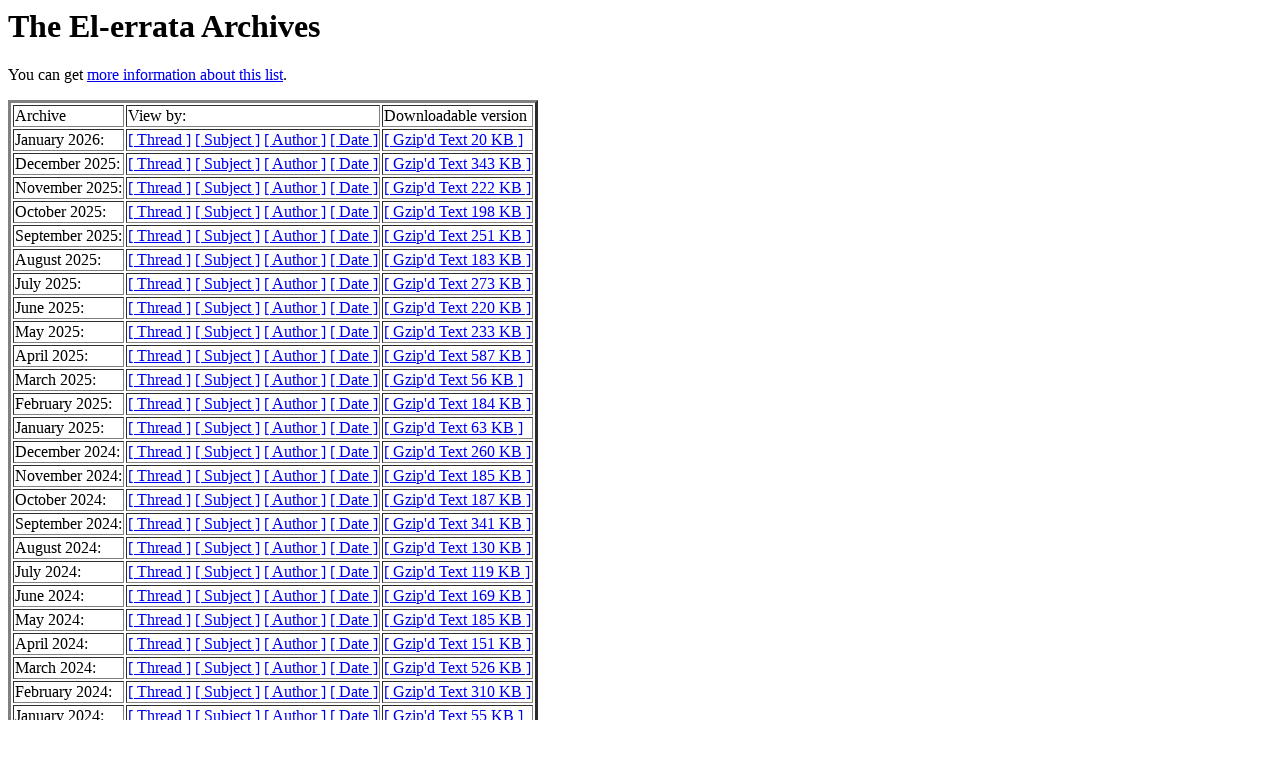

--- FILE ---
content_type: text/html; charset=UTF-8
request_url: https://oss.oracle.com/pipermail/el-errata/
body_size: 5644
content:
<!DOCTYPE HTML PUBLIC "-//W3C//DTD HTML 4.01 Transitional//EN">
<HTML>
  <HEAD>
     <title>The El-errata Archives</title>
     <META NAME="robots" CONTENT="noindex,follow">
     <META http-equiv="Content-Type" content="text/html; charset=us-ascii">
  </HEAD>
  <BODY BGCOLOR="#ffffff">
     <h1>The El-errata Archives </h1>
     <p>
      You can get <a href="https://oss.oracle.com/mailman/listinfo/el-errata">more information about this list</a>.
     </p>
     
     	<table border=3>
          <tr><td>Archive</td>
          <td>View by:</td>
          <td>Downloadable version</td></tr>

     
	    <tr>
            <td>January 2026:</td>
            <td>
              <A href="2026-January/thread.html">[ Thread ]</a>
              <A href="2026-January/subject.html">[ Subject ]</a>
              <A href="2026-January/author.html">[ Author ]</a>
              <A href="2026-January/date.html">[ Date ]</a>
            </td>
            <td><A href="2026-January.txt.gz">[ Gzip'd Text 20 KB ]</a></td>
            </tr>


	    <tr>
            <td>December 2025:</td>
            <td>
              <A href="2025-December/thread.html">[ Thread ]</a>
              <A href="2025-December/subject.html">[ Subject ]</a>
              <A href="2025-December/author.html">[ Author ]</a>
              <A href="2025-December/date.html">[ Date ]</a>
            </td>
            <td><A href="2025-December.txt.gz">[ Gzip'd Text 343 KB ]</a></td>
            </tr>


	    <tr>
            <td>November 2025:</td>
            <td>
              <A href="2025-November/thread.html">[ Thread ]</a>
              <A href="2025-November/subject.html">[ Subject ]</a>
              <A href="2025-November/author.html">[ Author ]</a>
              <A href="2025-November/date.html">[ Date ]</a>
            </td>
            <td><A href="2025-November.txt.gz">[ Gzip'd Text 222 KB ]</a></td>
            </tr>


	    <tr>
            <td>October 2025:</td>
            <td>
              <A href="2025-October/thread.html">[ Thread ]</a>
              <A href="2025-October/subject.html">[ Subject ]</a>
              <A href="2025-October/author.html">[ Author ]</a>
              <A href="2025-October/date.html">[ Date ]</a>
            </td>
            <td><A href="2025-October.txt.gz">[ Gzip'd Text 198 KB ]</a></td>
            </tr>


	    <tr>
            <td>September 2025:</td>
            <td>
              <A href="2025-September/thread.html">[ Thread ]</a>
              <A href="2025-September/subject.html">[ Subject ]</a>
              <A href="2025-September/author.html">[ Author ]</a>
              <A href="2025-September/date.html">[ Date ]</a>
            </td>
            <td><A href="2025-September.txt.gz">[ Gzip'd Text 251 KB ]</a></td>
            </tr>


	    <tr>
            <td>August 2025:</td>
            <td>
              <A href="2025-August/thread.html">[ Thread ]</a>
              <A href="2025-August/subject.html">[ Subject ]</a>
              <A href="2025-August/author.html">[ Author ]</a>
              <A href="2025-August/date.html">[ Date ]</a>
            </td>
            <td><A href="2025-August.txt.gz">[ Gzip'd Text 183 KB ]</a></td>
            </tr>


	    <tr>
            <td>July 2025:</td>
            <td>
              <A href="2025-July/thread.html">[ Thread ]</a>
              <A href="2025-July/subject.html">[ Subject ]</a>
              <A href="2025-July/author.html">[ Author ]</a>
              <A href="2025-July/date.html">[ Date ]</a>
            </td>
            <td><A href="2025-July.txt.gz">[ Gzip'd Text 273 KB ]</a></td>
            </tr>


	    <tr>
            <td>June 2025:</td>
            <td>
              <A href="2025-June/thread.html">[ Thread ]</a>
              <A href="2025-June/subject.html">[ Subject ]</a>
              <A href="2025-June/author.html">[ Author ]</a>
              <A href="2025-June/date.html">[ Date ]</a>
            </td>
            <td><A href="2025-June.txt.gz">[ Gzip'd Text 220 KB ]</a></td>
            </tr>


	    <tr>
            <td>May 2025:</td>
            <td>
              <A href="2025-May/thread.html">[ Thread ]</a>
              <A href="2025-May/subject.html">[ Subject ]</a>
              <A href="2025-May/author.html">[ Author ]</a>
              <A href="2025-May/date.html">[ Date ]</a>
            </td>
            <td><A href="2025-May.txt.gz">[ Gzip'd Text 233 KB ]</a></td>
            </tr>


	    <tr>
            <td>April 2025:</td>
            <td>
              <A href="2025-April/thread.html">[ Thread ]</a>
              <A href="2025-April/subject.html">[ Subject ]</a>
              <A href="2025-April/author.html">[ Author ]</a>
              <A href="2025-April/date.html">[ Date ]</a>
            </td>
            <td><A href="2025-April.txt.gz">[ Gzip'd Text 587 KB ]</a></td>
            </tr>


	    <tr>
            <td>March 2025:</td>
            <td>
              <A href="2025-March/thread.html">[ Thread ]</a>
              <A href="2025-March/subject.html">[ Subject ]</a>
              <A href="2025-March/author.html">[ Author ]</a>
              <A href="2025-March/date.html">[ Date ]</a>
            </td>
            <td><A href="2025-March.txt.gz">[ Gzip'd Text 56 KB ]</a></td>
            </tr>


	    <tr>
            <td>February 2025:</td>
            <td>
              <A href="2025-February/thread.html">[ Thread ]</a>
              <A href="2025-February/subject.html">[ Subject ]</a>
              <A href="2025-February/author.html">[ Author ]</a>
              <A href="2025-February/date.html">[ Date ]</a>
            </td>
            <td><A href="2025-February.txt.gz">[ Gzip'd Text 184 KB ]</a></td>
            </tr>


	    <tr>
            <td>January 2025:</td>
            <td>
              <A href="2025-January/thread.html">[ Thread ]</a>
              <A href="2025-January/subject.html">[ Subject ]</a>
              <A href="2025-January/author.html">[ Author ]</a>
              <A href="2025-January/date.html">[ Date ]</a>
            </td>
            <td><A href="2025-January.txt.gz">[ Gzip'd Text 63 KB ]</a></td>
            </tr>


	    <tr>
            <td>December 2024:</td>
            <td>
              <A href="2024-December/thread.html">[ Thread ]</a>
              <A href="2024-December/subject.html">[ Subject ]</a>
              <A href="2024-December/author.html">[ Author ]</a>
              <A href="2024-December/date.html">[ Date ]</a>
            </td>
            <td><A href="2024-December.txt.gz">[ Gzip'd Text 260 KB ]</a></td>
            </tr>


	    <tr>
            <td>November 2024:</td>
            <td>
              <A href="2024-November/thread.html">[ Thread ]</a>
              <A href="2024-November/subject.html">[ Subject ]</a>
              <A href="2024-November/author.html">[ Author ]</a>
              <A href="2024-November/date.html">[ Date ]</a>
            </td>
            <td><A href="2024-November.txt.gz">[ Gzip'd Text 185 KB ]</a></td>
            </tr>


	    <tr>
            <td>October 2024:</td>
            <td>
              <A href="2024-October/thread.html">[ Thread ]</a>
              <A href="2024-October/subject.html">[ Subject ]</a>
              <A href="2024-October/author.html">[ Author ]</a>
              <A href="2024-October/date.html">[ Date ]</a>
            </td>
            <td><A href="2024-October.txt.gz">[ Gzip'd Text 187 KB ]</a></td>
            </tr>


	    <tr>
            <td>September 2024:</td>
            <td>
              <A href="2024-September/thread.html">[ Thread ]</a>
              <A href="2024-September/subject.html">[ Subject ]</a>
              <A href="2024-September/author.html">[ Author ]</a>
              <A href="2024-September/date.html">[ Date ]</a>
            </td>
            <td><A href="2024-September.txt.gz">[ Gzip'd Text 341 KB ]</a></td>
            </tr>


	    <tr>
            <td>August 2024:</td>
            <td>
              <A href="2024-August/thread.html">[ Thread ]</a>
              <A href="2024-August/subject.html">[ Subject ]</a>
              <A href="2024-August/author.html">[ Author ]</a>
              <A href="2024-August/date.html">[ Date ]</a>
            </td>
            <td><A href="2024-August.txt.gz">[ Gzip'd Text 130 KB ]</a></td>
            </tr>


	    <tr>
            <td>July 2024:</td>
            <td>
              <A href="2024-July/thread.html">[ Thread ]</a>
              <A href="2024-July/subject.html">[ Subject ]</a>
              <A href="2024-July/author.html">[ Author ]</a>
              <A href="2024-July/date.html">[ Date ]</a>
            </td>
            <td><A href="2024-July.txt.gz">[ Gzip'd Text 119 KB ]</a></td>
            </tr>


	    <tr>
            <td>June 2024:</td>
            <td>
              <A href="2024-June/thread.html">[ Thread ]</a>
              <A href="2024-June/subject.html">[ Subject ]</a>
              <A href="2024-June/author.html">[ Author ]</a>
              <A href="2024-June/date.html">[ Date ]</a>
            </td>
            <td><A href="2024-June.txt.gz">[ Gzip'd Text 169 KB ]</a></td>
            </tr>


	    <tr>
            <td>May 2024:</td>
            <td>
              <A href="2024-May/thread.html">[ Thread ]</a>
              <A href="2024-May/subject.html">[ Subject ]</a>
              <A href="2024-May/author.html">[ Author ]</a>
              <A href="2024-May/date.html">[ Date ]</a>
            </td>
            <td><A href="2024-May.txt.gz">[ Gzip'd Text 185 KB ]</a></td>
            </tr>


	    <tr>
            <td>April 2024:</td>
            <td>
              <A href="2024-April/thread.html">[ Thread ]</a>
              <A href="2024-April/subject.html">[ Subject ]</a>
              <A href="2024-April/author.html">[ Author ]</a>
              <A href="2024-April/date.html">[ Date ]</a>
            </td>
            <td><A href="2024-April.txt.gz">[ Gzip'd Text 151 KB ]</a></td>
            </tr>


	    <tr>
            <td>March 2024:</td>
            <td>
              <A href="2024-March/thread.html">[ Thread ]</a>
              <A href="2024-March/subject.html">[ Subject ]</a>
              <A href="2024-March/author.html">[ Author ]</a>
              <A href="2024-March/date.html">[ Date ]</a>
            </td>
            <td><A href="2024-March.txt.gz">[ Gzip'd Text 526 KB ]</a></td>
            </tr>


	    <tr>
            <td>February 2024:</td>
            <td>
              <A href="2024-February/thread.html">[ Thread ]</a>
              <A href="2024-February/subject.html">[ Subject ]</a>
              <A href="2024-February/author.html">[ Author ]</a>
              <A href="2024-February/date.html">[ Date ]</a>
            </td>
            <td><A href="2024-February.txt.gz">[ Gzip'd Text 310 KB ]</a></td>
            </tr>


	    <tr>
            <td>January 2024:</td>
            <td>
              <A href="2024-January/thread.html">[ Thread ]</a>
              <A href="2024-January/subject.html">[ Subject ]</a>
              <A href="2024-January/author.html">[ Author ]</a>
              <A href="2024-January/date.html">[ Date ]</a>
            </td>
            <td><A href="2024-January.txt.gz">[ Gzip'd Text 55 KB ]</a></td>
            </tr>


	    <tr>
            <td>December 2023:</td>
            <td>
              <A href="2023-December/thread.html">[ Thread ]</a>
              <A href="2023-December/subject.html">[ Subject ]</a>
              <A href="2023-December/author.html">[ Author ]</a>
              <A href="2023-December/date.html">[ Date ]</a>
            </td>
            <td><A href="2023-December.txt.gz">[ Gzip'd Text 130 KB ]</a></td>
            </tr>


	    <tr>
            <td>November 2023:</td>
            <td>
              <A href="2023-November/thread.html">[ Thread ]</a>
              <A href="2023-November/subject.html">[ Subject ]</a>
              <A href="2023-November/author.html">[ Author ]</a>
              <A href="2023-November/date.html">[ Date ]</a>
            </td>
            <td><A href="2023-November.txt.gz">[ Gzip'd Text 641 KB ]</a></td>
            </tr>


	    <tr>
            <td>October 2023:</td>
            <td>
              <A href="2023-October/thread.html">[ Thread ]</a>
              <A href="2023-October/subject.html">[ Subject ]</a>
              <A href="2023-October/author.html">[ Author ]</a>
              <A href="2023-October/date.html">[ Date ]</a>
            </td>
            <td><A href="2023-October.txt.gz">[ Gzip'd Text 407 KB ]</a></td>
            </tr>


	    <tr>
            <td>September 2023:</td>
            <td>
              <A href="2023-September/thread.html">[ Thread ]</a>
              <A href="2023-September/subject.html">[ Subject ]</a>
              <A href="2023-September/author.html">[ Author ]</a>
              <A href="2023-September/date.html">[ Date ]</a>
            </td>
            <td><A href="2023-September.txt.gz">[ Gzip'd Text 260 KB ]</a></td>
            </tr>


	    <tr>
            <td>August 2023:</td>
            <td>
              <A href="2023-August/thread.html">[ Thread ]</a>
              <A href="2023-August/subject.html">[ Subject ]</a>
              <A href="2023-August/author.html">[ Author ]</a>
              <A href="2023-August/date.html">[ Date ]</a>
            </td>
            <td><A href="2023-August.txt.gz">[ Gzip'd Text 292 KB ]</a></td>
            </tr>


	    <tr>
            <td>July 2023:</td>
            <td>
              <A href="2023-July/thread.html">[ Thread ]</a>
              <A href="2023-July/subject.html">[ Subject ]</a>
              <A href="2023-July/author.html">[ Author ]</a>
              <A href="2023-July/date.html">[ Date ]</a>
            </td>
            <td><A href="2023-July.txt.gz">[ Gzip'd Text 4 KB ]</a></td>
            </tr>


	    <tr>
            <td>June 2023:</td>
            <td>
              <A href="2023-June/thread.html">[ Thread ]</a>
              <A href="2023-June/subject.html">[ Subject ]</a>
              <A href="2023-June/author.html">[ Author ]</a>
              <A href="2023-June/date.html">[ Date ]</a>
            </td>
            <td><A href="2023-June.txt.gz">[ Gzip'd Text 120 KB ]</a></td>
            </tr>


	    <tr>
            <td>May 2023:</td>
            <td>
              <A href="2023-May/thread.html">[ Thread ]</a>
              <A href="2023-May/subject.html">[ Subject ]</a>
              <A href="2023-May/author.html">[ Author ]</a>
              <A href="2023-May/date.html">[ Date ]</a>
            </td>
            <td><A href="2023-May.txt.gz">[ Gzip'd Text 68 KB ]</a></td>
            </tr>


	    <tr>
            <td>April 2023:</td>
            <td>
              <A href="2023-April/thread.html">[ Thread ]</a>
              <A href="2023-April/subject.html">[ Subject ]</a>
              <A href="2023-April/author.html">[ Author ]</a>
              <A href="2023-April/date.html">[ Date ]</a>
            </td>
            <td><A href="2023-April.txt.gz">[ Gzip'd Text 58 KB ]</a></td>
            </tr>


	    <tr>
            <td>March 2023:</td>
            <td>
              <A href="2023-March/thread.html">[ Thread ]</a>
              <A href="2023-March/subject.html">[ Subject ]</a>
              <A href="2023-March/author.html">[ Author ]</a>
              <A href="2023-March/date.html">[ Date ]</a>
            </td>
            <td><A href="2023-March.txt.gz">[ Gzip'd Text 337 KB ]</a></td>
            </tr>


	    <tr>
            <td>February 2023:</td>
            <td>
              <A href="2023-February/thread.html">[ Thread ]</a>
              <A href="2023-February/subject.html">[ Subject ]</a>
              <A href="2023-February/author.html">[ Author ]</a>
              <A href="2023-February/date.html">[ Date ]</a>
            </td>
            <td><A href="2023-February.txt.gz">[ Gzip'd Text 251 KB ]</a></td>
            </tr>


	    <tr>
            <td>January 2023:</td>
            <td>
              <A href="2023-January/thread.html">[ Thread ]</a>
              <A href="2023-January/subject.html">[ Subject ]</a>
              <A href="2023-January/author.html">[ Author ]</a>
              <A href="2023-January/date.html">[ Date ]</a>
            </td>
            <td><A href="2023-January.txt.gz">[ Gzip'd Text 228 KB ]</a></td>
            </tr>


	    <tr>
            <td>December 2022:</td>
            <td>
              <A href="2022-December/thread.html">[ Thread ]</a>
              <A href="2022-December/subject.html">[ Subject ]</a>
              <A href="2022-December/author.html">[ Author ]</a>
              <A href="2022-December/date.html">[ Date ]</a>
            </td>
            <td><A href="2022-December.txt.gz">[ Gzip'd Text 107 KB ]</a></td>
            </tr>


	    <tr>
            <td>November 2022:</td>
            <td>
              <A href="2022-November/thread.html">[ Thread ]</a>
              <A href="2022-November/subject.html">[ Subject ]</a>
              <A href="2022-November/author.html">[ Author ]</a>
              <A href="2022-November/date.html">[ Date ]</a>
            </td>
            <td><A href="2022-November.txt.gz">[ Gzip'd Text 945 KB ]</a></td>
            </tr>


	    <tr>
            <td>October 2022:</td>
            <td>
              <A href="2022-October/thread.html">[ Thread ]</a>
              <A href="2022-October/subject.html">[ Subject ]</a>
              <A href="2022-October/author.html">[ Author ]</a>
              <A href="2022-October/date.html">[ Date ]</a>
            </td>
            <td><A href="2022-October.txt.gz">[ Gzip'd Text 287 KB ]</a></td>
            </tr>


	    <tr>
            <td>September 2022:</td>
            <td>
              <A href="2022-September/thread.html">[ Thread ]</a>
              <A href="2022-September/subject.html">[ Subject ]</a>
              <A href="2022-September/author.html">[ Author ]</a>
              <A href="2022-September/date.html">[ Date ]</a>
            </td>
            <td><A href="2022-September.txt.gz">[ Gzip'd Text 358 KB ]</a></td>
            </tr>


	    <tr>
            <td>August 2022:</td>
            <td>
              <A href="2022-August/thread.html">[ Thread ]</a>
              <A href="2022-August/subject.html">[ Subject ]</a>
              <A href="2022-August/author.html">[ Author ]</a>
              <A href="2022-August/date.html">[ Date ]</a>
            </td>
            <td><A href="2022-August.txt.gz">[ Gzip'd Text 375 KB ]</a></td>
            </tr>


	    <tr>
            <td>July 2022:</td>
            <td>
              <A href="2022-July/thread.html">[ Thread ]</a>
              <A href="2022-July/subject.html">[ Subject ]</a>
              <A href="2022-July/author.html">[ Author ]</a>
              <A href="2022-July/date.html">[ Date ]</a>
            </td>
            <td><A href="2022-July.txt.gz">[ Gzip'd Text 176 KB ]</a></td>
            </tr>


	    <tr>
            <td>June 2022:</td>
            <td>
              <A href="2022-June/thread.html">[ Thread ]</a>
              <A href="2022-June/subject.html">[ Subject ]</a>
              <A href="2022-June/author.html">[ Author ]</a>
              <A href="2022-June/date.html">[ Date ]</a>
            </td>
            <td><A href="2022-June.txt.gz">[ Gzip'd Text 297 KB ]</a></td>
            </tr>


	    <tr>
            <td>May 2022:</td>
            <td>
              <A href="2022-May/thread.html">[ Thread ]</a>
              <A href="2022-May/subject.html">[ Subject ]</a>
              <A href="2022-May/author.html">[ Author ]</a>
              <A href="2022-May/date.html">[ Date ]</a>
            </td>
            <td><A href="2022-May.txt.gz">[ Gzip'd Text 105 KB ]</a></td>
            </tr>


	    <tr>
            <td>April 2022:</td>
            <td>
              <A href="2022-April/thread.html">[ Thread ]</a>
              <A href="2022-April/subject.html">[ Subject ]</a>
              <A href="2022-April/author.html">[ Author ]</a>
              <A href="2022-April/date.html">[ Date ]</a>
            </td>
            <td><A href="2022-April.txt.gz">[ Gzip'd Text 105 KB ]</a></td>
            </tr>


	    <tr>
            <td>March 2022:</td>
            <td>
              <A href="2022-March/thread.html">[ Thread ]</a>
              <A href="2022-March/subject.html">[ Subject ]</a>
              <A href="2022-March/author.html">[ Author ]</a>
              <A href="2022-March/date.html">[ Date ]</a>
            </td>
            <td><A href="2022-March.txt.gz">[ Gzip'd Text 124 KB ]</a></td>
            </tr>


	    <tr>
            <td>February 2022:</td>
            <td>
              <A href="2022-February/thread.html">[ Thread ]</a>
              <A href="2022-February/subject.html">[ Subject ]</a>
              <A href="2022-February/author.html">[ Author ]</a>
              <A href="2022-February/date.html">[ Date ]</a>
            </td>
            <td><A href="2022-February.txt.gz">[ Gzip'd Text 234 KB ]</a></td>
            </tr>


	    <tr>
            <td>January 2022:</td>
            <td>
              <A href="2022-January/thread.html">[ Thread ]</a>
              <A href="2022-January/subject.html">[ Subject ]</a>
              <A href="2022-January/author.html">[ Author ]</a>
              <A href="2022-January/date.html">[ Date ]</a>
            </td>
            <td><A href="2022-January.txt.gz">[ Gzip'd Text 29 KB ]</a></td>
            </tr>


	    <tr>
            <td>December 2021:</td>
            <td>
              <A href="2021-December/thread.html">[ Thread ]</a>
              <A href="2021-December/subject.html">[ Subject ]</a>
              <A href="2021-December/author.html">[ Author ]</a>
              <A href="2021-December/date.html">[ Date ]</a>
            </td>
            <td><A href="2021-December.txt.gz">[ Gzip'd Text 140 KB ]</a></td>
            </tr>


	    <tr>
            <td>November 2021:</td>
            <td>
              <A href="2021-November/thread.html">[ Thread ]</a>
              <A href="2021-November/subject.html">[ Subject ]</a>
              <A href="2021-November/author.html">[ Author ]</a>
              <A href="2021-November/date.html">[ Date ]</a>
            </td>
            <td><A href="2021-November.txt.gz">[ Gzip'd Text 79 KB ]</a></td>
            </tr>


	    <tr>
            <td>October 2021:</td>
            <td>
              <A href="2021-October/thread.html">[ Thread ]</a>
              <A href="2021-October/subject.html">[ Subject ]</a>
              <A href="2021-October/author.html">[ Author ]</a>
              <A href="2021-October/date.html">[ Date ]</a>
            </td>
            <td><A href="2021-October.txt.gz">[ Gzip'd Text 217 KB ]</a></td>
            </tr>


	    <tr>
            <td>September 2021:</td>
            <td>
              <A href="2021-September/thread.html">[ Thread ]</a>
              <A href="2021-September/subject.html">[ Subject ]</a>
              <A href="2021-September/author.html">[ Author ]</a>
              <A href="2021-September/date.html">[ Date ]</a>
            </td>
            <td><A href="2021-September.txt.gz">[ Gzip'd Text 267 KB ]</a></td>
            </tr>


	    <tr>
            <td>August 2021:</td>
            <td>
              <A href="2021-August/thread.html">[ Thread ]</a>
              <A href="2021-August/subject.html">[ Subject ]</a>
              <A href="2021-August/author.html">[ Author ]</a>
              <A href="2021-August/date.html">[ Date ]</a>
            </td>
            <td><A href="2021-August.txt.gz">[ Gzip'd Text 357 KB ]</a></td>
            </tr>


	    <tr>
            <td>July 2021:</td>
            <td>
              <A href="2021-July/thread.html">[ Thread ]</a>
              <A href="2021-July/subject.html">[ Subject ]</a>
              <A href="2021-July/author.html">[ Author ]</a>
              <A href="2021-July/date.html">[ Date ]</a>
            </td>
            <td><A href="2021-July.txt.gz">[ Gzip'd Text 294 KB ]</a></td>
            </tr>


	    <tr>
            <td>June 2021:</td>
            <td>
              <A href="2021-June/thread.html">[ Thread ]</a>
              <A href="2021-June/subject.html">[ Subject ]</a>
              <A href="2021-June/author.html">[ Author ]</a>
              <A href="2021-June/date.html">[ Date ]</a>
            </td>
            <td><A href="2021-June.txt.gz">[ Gzip'd Text 191 KB ]</a></td>
            </tr>


	    <tr>
            <td>May 2021:</td>
            <td>
              <A href="2021-May/thread.html">[ Thread ]</a>
              <A href="2021-May/subject.html">[ Subject ]</a>
              <A href="2021-May/author.html">[ Author ]</a>
              <A href="2021-May/date.html">[ Date ]</a>
            </td>
            <td><A href="2021-May.txt.gz">[ Gzip'd Text 22 KB ]</a></td>
            </tr>


	    <tr>
            <td>April 2021:</td>
            <td>
              <A href="2021-April/thread.html">[ Thread ]</a>
              <A href="2021-April/subject.html">[ Subject ]</a>
              <A href="2021-April/author.html">[ Author ]</a>
              <A href="2021-April/date.html">[ Date ]</a>
            </td>
            <td><A href="2021-April.txt.gz">[ Gzip'd Text 51 KB ]</a></td>
            </tr>


	    <tr>
            <td>March 2021:</td>
            <td>
              <A href="2021-March/thread.html">[ Thread ]</a>
              <A href="2021-March/subject.html">[ Subject ]</a>
              <A href="2021-March/author.html">[ Author ]</a>
              <A href="2021-March/date.html">[ Date ]</a>
            </td>
            <td><A href="2021-March.txt.gz">[ Gzip'd Text 490 KB ]</a></td>
            </tr>


	    <tr>
            <td>February 2021:</td>
            <td>
              <A href="2021-February/thread.html">[ Thread ]</a>
              <A href="2021-February/subject.html">[ Subject ]</a>
              <A href="2021-February/author.html">[ Author ]</a>
              <A href="2021-February/date.html">[ Date ]</a>
            </td>
            <td><A href="2021-February.txt.gz">[ Gzip'd Text 200 KB ]</a></td>
            </tr>


	    <tr>
            <td>January 2021:</td>
            <td>
              <A href="2021-January/thread.html">[ Thread ]</a>
              <A href="2021-January/subject.html">[ Subject ]</a>
              <A href="2021-January/author.html">[ Author ]</a>
              <A href="2021-January/date.html">[ Date ]</a>
            </td>
            <td><A href="2021-January.txt.gz">[ Gzip'd Text 19 KB ]</a></td>
            </tr>


	    <tr>
            <td>December 2020:</td>
            <td>
              <A href="2020-December/thread.html">[ Thread ]</a>
              <A href="2020-December/subject.html">[ Subject ]</a>
              <A href="2020-December/author.html">[ Author ]</a>
              <A href="2020-December/date.html">[ Date ]</a>
            </td>
            <td><A href="2020-December.txt.gz">[ Gzip'd Text 58 KB ]</a></td>
            </tr>


	    <tr>
            <td>November 2020:</td>
            <td>
              <A href="2020-November/thread.html">[ Thread ]</a>
              <A href="2020-November/subject.html">[ Subject ]</a>
              <A href="2020-November/author.html">[ Author ]</a>
              <A href="2020-November/date.html">[ Date ]</a>
            </td>
            <td><A href="2020-November.txt.gz">[ Gzip'd Text 1 MB ]</a></td>
            </tr>


	    <tr>
            <td>October 2020:</td>
            <td>
              <A href="2020-October/thread.html">[ Thread ]</a>
              <A href="2020-October/subject.html">[ Subject ]</a>
              <A href="2020-October/author.html">[ Author ]</a>
              <A href="2020-October/date.html">[ Date ]</a>
            </td>
            <td><A href="2020-October.txt.gz">[ Gzip'd Text 54 KB ]</a></td>
            </tr>


	    <tr>
            <td>September 2020:</td>
            <td>
              <A href="2020-September/thread.html">[ Thread ]</a>
              <A href="2020-September/subject.html">[ Subject ]</a>
              <A href="2020-September/author.html">[ Author ]</a>
              <A href="2020-September/date.html">[ Date ]</a>
            </td>
            <td><A href="2020-September.txt.gz">[ Gzip'd Text 69 KB ]</a></td>
            </tr>


	    <tr>
            <td>August 2020:</td>
            <td>
              <A href="2020-August/thread.html">[ Thread ]</a>
              <A href="2020-August/subject.html">[ Subject ]</a>
              <A href="2020-August/author.html">[ Author ]</a>
              <A href="2020-August/date.html">[ Date ]</a>
            </td>
            <td><A href="2020-August.txt.gz">[ Gzip'd Text 63 KB ]</a></td>
            </tr>


	    <tr>
            <td>July 2020:</td>
            <td>
              <A href="2020-July/thread.html">[ Thread ]</a>
              <A href="2020-July/subject.html">[ Subject ]</a>
              <A href="2020-July/author.html">[ Author ]</a>
              <A href="2020-July/date.html">[ Date ]</a>
            </td>
            <td><A href="2020-July.txt.gz">[ Gzip'd Text 35 KB ]</a></td>
            </tr>


	    <tr>
            <td>June 2020:</td>
            <td>
              <A href="2020-June/thread.html">[ Thread ]</a>
              <A href="2020-June/subject.html">[ Subject ]</a>
              <A href="2020-June/author.html">[ Author ]</a>
              <A href="2020-June/date.html">[ Date ]</a>
            </td>
            <td><A href="2020-June.txt.gz">[ Gzip'd Text 74 KB ]</a></td>
            </tr>


	    <tr>
            <td>May 2020:</td>
            <td>
              <A href="2020-May/thread.html">[ Thread ]</a>
              <A href="2020-May/subject.html">[ Subject ]</a>
              <A href="2020-May/author.html">[ Author ]</a>
              <A href="2020-May/date.html">[ Date ]</a>
            </td>
            <td><A href="2020-May.txt.gz">[ Gzip'd Text 47 KB ]</a></td>
            </tr>


	    <tr>
            <td>April 2020:</td>
            <td>
              <A href="2020-April/thread.html">[ Thread ]</a>
              <A href="2020-April/subject.html">[ Subject ]</a>
              <A href="2020-April/author.html">[ Author ]</a>
              <A href="2020-April/date.html">[ Date ]</a>
            </td>
            <td><A href="2020-April.txt.gz">[ Gzip'd Text 86 KB ]</a></td>
            </tr>


	    <tr>
            <td>March 2020:</td>
            <td>
              <A href="2020-March/thread.html">[ Thread ]</a>
              <A href="2020-March/subject.html">[ Subject ]</a>
              <A href="2020-March/author.html">[ Author ]</a>
              <A href="2020-March/date.html">[ Date ]</a>
            </td>
            <td><A href="2020-March.txt.gz">[ Gzip'd Text 30 KB ]</a></td>
            </tr>


	    <tr>
            <td>February 2020:</td>
            <td>
              <A href="2020-February/thread.html">[ Thread ]</a>
              <A href="2020-February/subject.html">[ Subject ]</a>
              <A href="2020-February/author.html">[ Author ]</a>
              <A href="2020-February/date.html">[ Date ]</a>
            </td>
            <td><A href="2020-February.txt.gz">[ Gzip'd Text 51 KB ]</a></td>
            </tr>


	    <tr>
            <td>January 2020:</td>
            <td>
              <A href="2020-January/thread.html">[ Thread ]</a>
              <A href="2020-January/subject.html">[ Subject ]</a>
              <A href="2020-January/author.html">[ Author ]</a>
              <A href="2020-January/date.html">[ Date ]</a>
            </td>
            <td><A href="2020-January.txt.gz">[ Gzip'd Text 27 KB ]</a></td>
            </tr>


	    <tr>
            <td>December 2019:</td>
            <td>
              <A href="2019-December/thread.html">[ Thread ]</a>
              <A href="2019-December/subject.html">[ Subject ]</a>
              <A href="2019-December/author.html">[ Author ]</a>
              <A href="2019-December/date.html">[ Date ]</a>
            </td>
            <td><A href="2019-December.txt.gz">[ Gzip'd Text 28 KB ]</a></td>
            </tr>


	    <tr>
            <td>November 2019:</td>
            <td>
              <A href="2019-November/thread.html">[ Thread ]</a>
              <A href="2019-November/subject.html">[ Subject ]</a>
              <A href="2019-November/author.html">[ Author ]</a>
              <A href="2019-November/date.html">[ Date ]</a>
            </td>
            <td><A href="2019-November.txt.gz">[ Gzip'd Text 47 KB ]</a></td>
            </tr>


	    <tr>
            <td>October 2019:</td>
            <td>
              <A href="2019-October/thread.html">[ Thread ]</a>
              <A href="2019-October/subject.html">[ Subject ]</a>
              <A href="2019-October/author.html">[ Author ]</a>
              <A href="2019-October/date.html">[ Date ]</a>
            </td>
            <td><A href="2019-October.txt.gz">[ Gzip'd Text 32 KB ]</a></td>
            </tr>


	    <tr>
            <td>September 2019:</td>
            <td>
              <A href="2019-September/thread.html">[ Thread ]</a>
              <A href="2019-September/subject.html">[ Subject ]</a>
              <A href="2019-September/author.html">[ Author ]</a>
              <A href="2019-September/date.html">[ Date ]</a>
            </td>
            <td><A href="2019-September.txt.gz">[ Gzip'd Text 38 KB ]</a></td>
            </tr>


	    <tr>
            <td>August 2019:</td>
            <td>
              <A href="2019-August/thread.html">[ Thread ]</a>
              <A href="2019-August/subject.html">[ Subject ]</a>
              <A href="2019-August/author.html">[ Author ]</a>
              <A href="2019-August/date.html">[ Date ]</a>
            </td>
            <td><A href="2019-August.txt.gz">[ Gzip'd Text 83 KB ]</a></td>
            </tr>


	    <tr>
            <td>July 2019:</td>
            <td>
              <A href="2019-July/thread.html">[ Thread ]</a>
              <A href="2019-July/subject.html">[ Subject ]</a>
              <A href="2019-July/author.html">[ Author ]</a>
              <A href="2019-July/date.html">[ Date ]</a>
            </td>
            <td><A href="2019-July.txt.gz">[ Gzip'd Text 45 KB ]</a></td>
            </tr>


	    <tr>
            <td>June 2019:</td>
            <td>
              <A href="2019-June/thread.html">[ Thread ]</a>
              <A href="2019-June/subject.html">[ Subject ]</a>
              <A href="2019-June/author.html">[ Author ]</a>
              <A href="2019-June/date.html">[ Date ]</a>
            </td>
            <td><A href="2019-June.txt.gz">[ Gzip'd Text 50 KB ]</a></td>
            </tr>


	    <tr>
            <td>May 2019:</td>
            <td>
              <A href="2019-May/thread.html">[ Thread ]</a>
              <A href="2019-May/subject.html">[ Subject ]</a>
              <A href="2019-May/author.html">[ Author ]</a>
              <A href="2019-May/date.html">[ Date ]</a>
            </td>
            <td><A href="2019-May.txt.gz">[ Gzip'd Text 173 KB ]</a></td>
            </tr>


	    <tr>
            <td>April 2019:</td>
            <td>
              <A href="2019-April/thread.html">[ Thread ]</a>
              <A href="2019-April/subject.html">[ Subject ]</a>
              <A href="2019-April/author.html">[ Author ]</a>
              <A href="2019-April/date.html">[ Date ]</a>
            </td>
            <td><A href="2019-April.txt.gz">[ Gzip'd Text 50 KB ]</a></td>
            </tr>


	    <tr>
            <td>March 2019:</td>
            <td>
              <A href="2019-March/thread.html">[ Thread ]</a>
              <A href="2019-March/subject.html">[ Subject ]</a>
              <A href="2019-March/author.html">[ Author ]</a>
              <A href="2019-March/date.html">[ Date ]</a>
            </td>
            <td><A href="2019-March.txt.gz">[ Gzip'd Text 35 KB ]</a></td>
            </tr>


	    <tr>
            <td>February 2019:</td>
            <td>
              <A href="2019-February/thread.html">[ Thread ]</a>
              <A href="2019-February/subject.html">[ Subject ]</a>
              <A href="2019-February/author.html">[ Author ]</a>
              <A href="2019-February/date.html">[ Date ]</a>
            </td>
            <td><A href="2019-February.txt.gz">[ Gzip'd Text 16 KB ]</a></td>
            </tr>


	    <tr>
            <td>January 2019:</td>
            <td>
              <A href="2019-January/thread.html">[ Thread ]</a>
              <A href="2019-January/subject.html">[ Subject ]</a>
              <A href="2019-January/author.html">[ Author ]</a>
              <A href="2019-January/date.html">[ Date ]</a>
            </td>
            <td><A href="2019-January.txt.gz">[ Gzip'd Text 93 KB ]</a></td>
            </tr>


	    <tr>
            <td>December 2018:</td>
            <td>
              <A href="2018-December/thread.html">[ Thread ]</a>
              <A href="2018-December/subject.html">[ Subject ]</a>
              <A href="2018-December/author.html">[ Author ]</a>
              <A href="2018-December/date.html">[ Date ]</a>
            </td>
            <td><A href="2018-December.txt.gz">[ Gzip'd Text 280 KB ]</a></td>
            </tr>


	    <tr>
            <td>November 2018:</td>
            <td>
              <A href="2018-November/thread.html">[ Thread ]</a>
              <A href="2018-November/subject.html">[ Subject ]</a>
              <A href="2018-November/author.html">[ Author ]</a>
              <A href="2018-November/date.html">[ Date ]</a>
            </td>
            <td><A href="2018-November.txt.gz">[ Gzip'd Text 343 KB ]</a></td>
            </tr>


	    <tr>
            <td>October 2018:</td>
            <td>
              <A href="2018-October/thread.html">[ Thread ]</a>
              <A href="2018-October/subject.html">[ Subject ]</a>
              <A href="2018-October/author.html">[ Author ]</a>
              <A href="2018-October/date.html">[ Date ]</a>
            </td>
            <td><A href="2018-October.txt.gz">[ Gzip'd Text 30 KB ]</a></td>
            </tr>


	    <tr>
            <td>September 2018:</td>
            <td>
              <A href="2018-September/thread.html">[ Thread ]</a>
              <A href="2018-September/subject.html">[ Subject ]</a>
              <A href="2018-September/author.html">[ Author ]</a>
              <A href="2018-September/date.html">[ Date ]</a>
            </td>
            <td><A href="2018-September.txt.gz">[ Gzip'd Text 33 KB ]</a></td>
            </tr>


	    <tr>
            <td>August 2018:</td>
            <td>
              <A href="2018-August/thread.html">[ Thread ]</a>
              <A href="2018-August/subject.html">[ Subject ]</a>
              <A href="2018-August/author.html">[ Author ]</a>
              <A href="2018-August/date.html">[ Date ]</a>
            </td>
            <td><A href="2018-August.txt.gz">[ Gzip'd Text 49 KB ]</a></td>
            </tr>


	    <tr>
            <td>July 2018:</td>
            <td>
              <A href="2018-July/thread.html">[ Thread ]</a>
              <A href="2018-July/subject.html">[ Subject ]</a>
              <A href="2018-July/author.html">[ Author ]</a>
              <A href="2018-July/date.html">[ Date ]</a>
            </td>
            <td><A href="2018-July.txt.gz">[ Gzip'd Text 28 KB ]</a></td>
            </tr>


	    <tr>
            <td>June 2018:</td>
            <td>
              <A href="2018-June/thread.html">[ Thread ]</a>
              <A href="2018-June/subject.html">[ Subject ]</a>
              <A href="2018-June/author.html">[ Author ]</a>
              <A href="2018-June/date.html">[ Date ]</a>
            </td>
            <td><A href="2018-June.txt.gz">[ Gzip'd Text 161 KB ]</a></td>
            </tr>


	    <tr>
            <td>May 2018:</td>
            <td>
              <A href="2018-May/thread.html">[ Thread ]</a>
              <A href="2018-May/subject.html">[ Subject ]</a>
              <A href="2018-May/author.html">[ Author ]</a>
              <A href="2018-May/date.html">[ Date ]</a>
            </td>
            <td><A href="2018-May.txt.gz">[ Gzip'd Text 51 KB ]</a></td>
            </tr>


	    <tr>
            <td>April 2018:</td>
            <td>
              <A href="2018-April/thread.html">[ Thread ]</a>
              <A href="2018-April/subject.html">[ Subject ]</a>
              <A href="2018-April/author.html">[ Author ]</a>
              <A href="2018-April/date.html">[ Date ]</a>
            </td>
            <td><A href="2018-April.txt.gz">[ Gzip'd Text 368 KB ]</a></td>
            </tr>


	    <tr>
            <td>March 2018:</td>
            <td>
              <A href="2018-March/thread.html">[ Thread ]</a>
              <A href="2018-March/subject.html">[ Subject ]</a>
              <A href="2018-March/author.html">[ Author ]</a>
              <A href="2018-March/date.html">[ Date ]</a>
            </td>
            <td><A href="2018-March.txt.gz">[ Gzip'd Text 25 KB ]</a></td>
            </tr>


	    <tr>
            <td>February 2018:</td>
            <td>
              <A href="2018-February/thread.html">[ Thread ]</a>
              <A href="2018-February/subject.html">[ Subject ]</a>
              <A href="2018-February/author.html">[ Author ]</a>
              <A href="2018-February/date.html">[ Date ]</a>
            </td>
            <td><A href="2018-February.txt.gz">[ Gzip'd Text 11 KB ]</a></td>
            </tr>


	    <tr>
            <td>January 2018:</td>
            <td>
              <A href="2018-January/thread.html">[ Thread ]</a>
              <A href="2018-January/subject.html">[ Subject ]</a>
              <A href="2018-January/author.html">[ Author ]</a>
              <A href="2018-January/date.html">[ Date ]</a>
            </td>
            <td><A href="2018-January.txt.gz">[ Gzip'd Text 40 KB ]</a></td>
            </tr>


	    <tr>
            <td>December 2017:</td>
            <td>
              <A href="2017-December/thread.html">[ Thread ]</a>
              <A href="2017-December/subject.html">[ Subject ]</a>
              <A href="2017-December/author.html">[ Author ]</a>
              <A href="2017-December/date.html">[ Date ]</a>
            </td>
            <td><A href="2017-December.txt.gz">[ Gzip'd Text 115 KB ]</a></td>
            </tr>


	    <tr>
            <td>November 2017:</td>
            <td>
              <A href="2017-November/thread.html">[ Thread ]</a>
              <A href="2017-November/subject.html">[ Subject ]</a>
              <A href="2017-November/author.html">[ Author ]</a>
              <A href="2017-November/date.html">[ Date ]</a>
            </td>
            <td><A href="2017-November.txt.gz">[ Gzip'd Text 24 KB ]</a></td>
            </tr>


	    <tr>
            <td>October 2017:</td>
            <td>
              <A href="2017-October/thread.html">[ Thread ]</a>
              <A href="2017-October/subject.html">[ Subject ]</a>
              <A href="2017-October/author.html">[ Author ]</a>
              <A href="2017-October/date.html">[ Date ]</a>
            </td>
            <td><A href="2017-October.txt.gz">[ Gzip'd Text 24 KB ]</a></td>
            </tr>


	    <tr>
            <td>September 2017:</td>
            <td>
              <A href="2017-September/thread.html">[ Thread ]</a>
              <A href="2017-September/subject.html">[ Subject ]</a>
              <A href="2017-September/author.html">[ Author ]</a>
              <A href="2017-September/date.html">[ Date ]</a>
            </td>
            <td><A href="2017-September.txt.gz">[ Gzip'd Text 31 KB ]</a></td>
            </tr>


	    <tr>
            <td>August 2017:</td>
            <td>
              <A href="2017-August/thread.html">[ Thread ]</a>
              <A href="2017-August/subject.html">[ Subject ]</a>
              <A href="2017-August/author.html">[ Author ]</a>
              <A href="2017-August/date.html">[ Date ]</a>
            </td>
            <td><A href="2017-August.txt.gz">[ Gzip'd Text 745 KB ]</a></td>
            </tr>


	    <tr>
            <td>July 2017:</td>
            <td>
              <A href="2017-July/thread.html">[ Thread ]</a>
              <A href="2017-July/subject.html">[ Subject ]</a>
              <A href="2017-July/author.html">[ Author ]</a>
              <A href="2017-July/date.html">[ Date ]</a>
            </td>
            <td><A href="2017-July.txt.gz">[ Gzip'd Text 33 KB ]</a></td>
            </tr>


	    <tr>
            <td>June 2017:</td>
            <td>
              <A href="2017-June/thread.html">[ Thread ]</a>
              <A href="2017-June/subject.html">[ Subject ]</a>
              <A href="2017-June/author.html">[ Author ]</a>
              <A href="2017-June/date.html">[ Date ]</a>
            </td>
            <td><A href="2017-June.txt.gz">[ Gzip'd Text 21 KB ]</a></td>
            </tr>


	    <tr>
            <td>May 2017:</td>
            <td>
              <A href="2017-May/thread.html">[ Thread ]</a>
              <A href="2017-May/subject.html">[ Subject ]</a>
              <A href="2017-May/author.html">[ Author ]</a>
              <A href="2017-May/date.html">[ Date ]</a>
            </td>
            <td><A href="2017-May.txt.gz">[ Gzip'd Text 28 KB ]</a></td>
            </tr>


	    <tr>
            <td>April 2017:</td>
            <td>
              <A href="2017-April/thread.html">[ Thread ]</a>
              <A href="2017-April/subject.html">[ Subject ]</a>
              <A href="2017-April/author.html">[ Author ]</a>
              <A href="2017-April/date.html">[ Date ]</a>
            </td>
            <td><A href="2017-April.txt.gz">[ Gzip'd Text 231 KB ]</a></td>
            </tr>


	    <tr>
            <td>March 2017:</td>
            <td>
              <A href="2017-March/thread.html">[ Thread ]</a>
              <A href="2017-March/subject.html">[ Subject ]</a>
              <A href="2017-March/author.html">[ Author ]</a>
              <A href="2017-March/date.html">[ Date ]</a>
            </td>
            <td><A href="2017-March.txt.gz">[ Gzip'd Text 187 KB ]</a></td>
            </tr>


	    <tr>
            <td>February 2017:</td>
            <td>
              <A href="2017-February/thread.html">[ Thread ]</a>
              <A href="2017-February/subject.html">[ Subject ]</a>
              <A href="2017-February/author.html">[ Author ]</a>
              <A href="2017-February/date.html">[ Date ]</a>
            </td>
            <td><A href="2017-February.txt.gz">[ Gzip'd Text 17 KB ]</a></td>
            </tr>


	    <tr>
            <td>January 2017:</td>
            <td>
              <A href="2017-January/thread.html">[ Thread ]</a>
              <A href="2017-January/subject.html">[ Subject ]</a>
              <A href="2017-January/author.html">[ Author ]</a>
              <A href="2017-January/date.html">[ Date ]</a>
            </td>
            <td><A href="2017-January.txt.gz">[ Gzip'd Text 24 KB ]</a></td>
            </tr>


	    <tr>
            <td>December 2016:</td>
            <td>
              <A href="2016-December/thread.html">[ Thread ]</a>
              <A href="2016-December/subject.html">[ Subject ]</a>
              <A href="2016-December/author.html">[ Author ]</a>
              <A href="2016-December/date.html">[ Date ]</a>
            </td>
            <td><A href="2016-December.txt.gz">[ Gzip'd Text 17 KB ]</a></td>
            </tr>


	    <tr>
            <td>November 2016:</td>
            <td>
              <A href="2016-November/thread.html">[ Thread ]</a>
              <A href="2016-November/subject.html">[ Subject ]</a>
              <A href="2016-November/author.html">[ Author ]</a>
              <A href="2016-November/date.html">[ Date ]</a>
            </td>
            <td><A href="2016-November.txt.gz">[ Gzip'd Text 420 KB ]</a></td>
            </tr>


	    <tr>
            <td>October 2016:</td>
            <td>
              <A href="2016-October/thread.html">[ Thread ]</a>
              <A href="2016-October/subject.html">[ Subject ]</a>
              <A href="2016-October/author.html">[ Author ]</a>
              <A href="2016-October/date.html">[ Date ]</a>
            </td>
            <td><A href="2016-October.txt.gz">[ Gzip'd Text 19 KB ]</a></td>
            </tr>


	    <tr>
            <td>September 2016:</td>
            <td>
              <A href="2016-September/thread.html">[ Thread ]</a>
              <A href="2016-September/subject.html">[ Subject ]</a>
              <A href="2016-September/author.html">[ Author ]</a>
              <A href="2016-September/date.html">[ Date ]</a>
            </td>
            <td><A href="2016-September.txt.gz">[ Gzip'd Text 58 KB ]</a></td>
            </tr>


	    <tr>
            <td>August 2016:</td>
            <td>
              <A href="2016-August/thread.html">[ Thread ]</a>
              <A href="2016-August/subject.html">[ Subject ]</a>
              <A href="2016-August/author.html">[ Author ]</a>
              <A href="2016-August/date.html">[ Date ]</a>
            </td>
            <td><A href="2016-August.txt.gz">[ Gzip'd Text 109 KB ]</a></td>
            </tr>


	    <tr>
            <td>July 2016:</td>
            <td>
              <A href="2016-July/thread.html">[ Thread ]</a>
              <A href="2016-July/subject.html">[ Subject ]</a>
              <A href="2016-July/author.html">[ Author ]</a>
              <A href="2016-July/date.html">[ Date ]</a>
            </td>
            <td><A href="2016-July.txt.gz">[ Gzip'd Text 15 KB ]</a></td>
            </tr>


	    <tr>
            <td>June 2016:</td>
            <td>
              <A href="2016-June/thread.html">[ Thread ]</a>
              <A href="2016-June/subject.html">[ Subject ]</a>
              <A href="2016-June/author.html">[ Author ]</a>
              <A href="2016-June/date.html">[ Date ]</a>
            </td>
            <td><A href="2016-June.txt.gz">[ Gzip'd Text 16 KB ]</a></td>
            </tr>


	    <tr>
            <td>May 2016:</td>
            <td>
              <A href="2016-May/thread.html">[ Thread ]</a>
              <A href="2016-May/subject.html">[ Subject ]</a>
              <A href="2016-May/author.html">[ Author ]</a>
              <A href="2016-May/date.html">[ Date ]</a>
            </td>
            <td><A href="2016-May.txt.gz">[ Gzip'd Text 1 MB ]</a></td>
            </tr>


	    <tr>
            <td>April 2016:</td>
            <td>
              <A href="2016-April/thread.html">[ Thread ]</a>
              <A href="2016-April/subject.html">[ Subject ]</a>
              <A href="2016-April/author.html">[ Author ]</a>
              <A href="2016-April/date.html">[ Date ]</a>
            </td>
            <td><A href="2016-April.txt.gz">[ Gzip'd Text 66 KB ]</a></td>
            </tr>


	    <tr>
            <td>March 2016:</td>
            <td>
              <A href="2016-March/thread.html">[ Thread ]</a>
              <A href="2016-March/subject.html">[ Subject ]</a>
              <A href="2016-March/author.html">[ Author ]</a>
              <A href="2016-March/date.html">[ Date ]</a>
            </td>
            <td><A href="2016-March.txt.gz">[ Gzip'd Text 25 KB ]</a></td>
            </tr>


	    <tr>
            <td>February 2016:</td>
            <td>
              <A href="2016-February/thread.html">[ Thread ]</a>
              <A href="2016-February/subject.html">[ Subject ]</a>
              <A href="2016-February/author.html">[ Author ]</a>
              <A href="2016-February/date.html">[ Date ]</a>
            </td>
            <td><A href="2016-February.txt.gz">[ Gzip'd Text 29 KB ]</a></td>
            </tr>


	    <tr>
            <td>January 2016:</td>
            <td>
              <A href="2016-January/thread.html">[ Thread ]</a>
              <A href="2016-January/subject.html">[ Subject ]</a>
              <A href="2016-January/author.html">[ Author ]</a>
              <A href="2016-January/date.html">[ Date ]</a>
            </td>
            <td><A href="2016-January.txt.gz">[ Gzip'd Text 20 KB ]</a></td>
            </tr>


	    <tr>
            <td>December 2015:</td>
            <td>
              <A href="2015-December/thread.html">[ Thread ]</a>
              <A href="2015-December/subject.html">[ Subject ]</a>
              <A href="2015-December/author.html">[ Author ]</a>
              <A href="2015-December/date.html">[ Date ]</a>
            </td>
            <td><A href="2015-December.txt.gz">[ Gzip'd Text 19 KB ]</a></td>
            </tr>


	    <tr>
            <td>November 2015:</td>
            <td>
              <A href="2015-November/thread.html">[ Thread ]</a>
              <A href="2015-November/subject.html">[ Subject ]</a>
              <A href="2015-November/author.html">[ Author ]</a>
              <A href="2015-November/date.html">[ Date ]</a>
            </td>
            <td><A href="2015-November.txt.gz">[ Gzip'd Text 307 KB ]</a></td>
            </tr>


	    <tr>
            <td>October 2015:</td>
            <td>
              <A href="2015-October/thread.html">[ Thread ]</a>
              <A href="2015-October/subject.html">[ Subject ]</a>
              <A href="2015-October/author.html">[ Author ]</a>
              <A href="2015-October/date.html">[ Date ]</a>
            </td>
            <td><A href="2015-October.txt.gz">[ Gzip'd Text 10 KB ]</a></td>
            </tr>


	    <tr>
            <td>September 2015:</td>
            <td>
              <A href="2015-September/thread.html">[ Thread ]</a>
              <A href="2015-September/subject.html">[ Subject ]</a>
              <A href="2015-September/author.html">[ Author ]</a>
              <A href="2015-September/date.html">[ Date ]</a>
            </td>
            <td><A href="2015-September.txt.gz">[ Gzip'd Text 14 KB ]</a></td>
            </tr>


	    <tr>
            <td>August 2015:</td>
            <td>
              <A href="2015-August/thread.html">[ Thread ]</a>
              <A href="2015-August/subject.html">[ Subject ]</a>
              <A href="2015-August/author.html">[ Author ]</a>
              <A href="2015-August/date.html">[ Date ]</a>
            </td>
            <td><A href="2015-August.txt.gz">[ Gzip'd Text 25 KB ]</a></td>
            </tr>


	    <tr>
            <td>July 2015:</td>
            <td>
              <A href="2015-July/thread.html">[ Thread ]</a>
              <A href="2015-July/subject.html">[ Subject ]</a>
              <A href="2015-July/author.html">[ Author ]</a>
              <A href="2015-July/date.html">[ Date ]</a>
            </td>
            <td><A href="2015-July.txt.gz">[ Gzip'd Text 243 KB ]</a></td>
            </tr>


	    <tr>
            <td>June 2015:</td>
            <td>
              <A href="2015-June/thread.html">[ Thread ]</a>
              <A href="2015-June/subject.html">[ Subject ]</a>
              <A href="2015-June/author.html">[ Author ]</a>
              <A href="2015-June/date.html">[ Date ]</a>
            </td>
            <td><A href="2015-June.txt.gz">[ Gzip'd Text 27 KB ]</a></td>
            </tr>


	    <tr>
            <td>May 2015:</td>
            <td>
              <A href="2015-May/thread.html">[ Thread ]</a>
              <A href="2015-May/subject.html">[ Subject ]</a>
              <A href="2015-May/author.html">[ Author ]</a>
              <A href="2015-May/date.html">[ Date ]</a>
            </td>
            <td><A href="2015-May.txt.gz">[ Gzip'd Text 21 KB ]</a></td>
            </tr>


	    <tr>
            <td>April 2015:</td>
            <td>
              <A href="2015-April/thread.html">[ Thread ]</a>
              <A href="2015-April/subject.html">[ Subject ]</a>
              <A href="2015-April/author.html">[ Author ]</a>
              <A href="2015-April/date.html">[ Date ]</a>
            </td>
            <td><A href="2015-April.txt.gz">[ Gzip'd Text 18 KB ]</a></td>
            </tr>


	    <tr>
            <td>March 2015:</td>
            <td>
              <A href="2015-March/thread.html">[ Thread ]</a>
              <A href="2015-March/subject.html">[ Subject ]</a>
              <A href="2015-March/author.html">[ Author ]</a>
              <A href="2015-March/date.html">[ Date ]</a>
            </td>
            <td><A href="2015-March.txt.gz">[ Gzip'd Text 323 KB ]</a></td>
            </tr>


	    <tr>
            <td>February 2015:</td>
            <td>
              <A href="2015-February/thread.html">[ Thread ]</a>
              <A href="2015-February/subject.html">[ Subject ]</a>
              <A href="2015-February/author.html">[ Author ]</a>
              <A href="2015-February/date.html">[ Date ]</a>
            </td>
            <td><A href="2015-February.txt.gz">[ Gzip'd Text 10 KB ]</a></td>
            </tr>


	    <tr>
            <td>January 2015:</td>
            <td>
              <A href="2015-January/thread.html">[ Thread ]</a>
              <A href="2015-January/subject.html">[ Subject ]</a>
              <A href="2015-January/author.html">[ Author ]</a>
              <A href="2015-January/date.html">[ Date ]</a>
            </td>
            <td><A href="2015-January.txt.gz">[ Gzip'd Text 28 KB ]</a></td>
            </tr>


	    <tr>
            <td>December 2014:</td>
            <td>
              <A href="2014-December/thread.html">[ Thread ]</a>
              <A href="2014-December/subject.html">[ Subject ]</a>
              <A href="2014-December/author.html">[ Author ]</a>
              <A href="2014-December/date.html">[ Date ]</a>
            </td>
            <td><A href="2014-December.txt.gz">[ Gzip'd Text 84 KB ]</a></td>
            </tr>


	    <tr>
            <td>November 2014:</td>
            <td>
              <A href="2014-November/thread.html">[ Thread ]</a>
              <A href="2014-November/subject.html">[ Subject ]</a>
              <A href="2014-November/author.html">[ Author ]</a>
              <A href="2014-November/date.html">[ Date ]</a>
            </td>
            <td><A href="2014-November.txt.gz">[ Gzip'd Text 18 KB ]</a></td>
            </tr>


	    <tr>
            <td>October 2014:</td>
            <td>
              <A href="2014-October/thread.html">[ Thread ]</a>
              <A href="2014-October/subject.html">[ Subject ]</a>
              <A href="2014-October/author.html">[ Author ]</a>
              <A href="2014-October/date.html">[ Date ]</a>
            </td>
            <td><A href="2014-October.txt.gz">[ Gzip'd Text 157 KB ]</a></td>
            </tr>


	    <tr>
            <td>September 2014:</td>
            <td>
              <A href="2014-September/thread.html">[ Thread ]</a>
              <A href="2014-September/subject.html">[ Subject ]</a>
              <A href="2014-September/author.html">[ Author ]</a>
              <A href="2014-September/date.html">[ Date ]</a>
            </td>
            <td><A href="2014-September.txt.gz">[ Gzip'd Text 30 KB ]</a></td>
            </tr>


	    <tr>
            <td>August 2014:</td>
            <td>
              <A href="2014-August/thread.html">[ Thread ]</a>
              <A href="2014-August/subject.html">[ Subject ]</a>
              <A href="2014-August/author.html">[ Author ]</a>
              <A href="2014-August/date.html">[ Date ]</a>
            </td>
            <td><A href="2014-August.txt.gz">[ Gzip'd Text 63 KB ]</a></td>
            </tr>


	    <tr>
            <td>July 2014:</td>
            <td>
              <A href="2014-July/thread.html">[ Thread ]</a>
              <A href="2014-July/subject.html">[ Subject ]</a>
              <A href="2014-July/author.html">[ Author ]</a>
              <A href="2014-July/date.html">[ Date ]</a>
            </td>
            <td><A href="2014-July.txt.gz">[ Gzip'd Text 31 KB ]</a></td>
            </tr>


	    <tr>
            <td>June 2014:</td>
            <td>
              <A href="2014-June/thread.html">[ Thread ]</a>
              <A href="2014-June/subject.html">[ Subject ]</a>
              <A href="2014-June/author.html">[ Author ]</a>
              <A href="2014-June/date.html">[ Date ]</a>
            </td>
            <td><A href="2014-June.txt.gz">[ Gzip'd Text 15 KB ]</a></td>
            </tr>


	    <tr>
            <td>May 2014:</td>
            <td>
              <A href="2014-May/thread.html">[ Thread ]</a>
              <A href="2014-May/subject.html">[ Subject ]</a>
              <A href="2014-May/author.html">[ Author ]</a>
              <A href="2014-May/date.html">[ Date ]</a>
            </td>
            <td><A href="2014-May.txt.gz">[ Gzip'd Text 49 KB ]</a></td>
            </tr>


	    <tr>
            <td>April 2014:</td>
            <td>
              <A href="2014-April/thread.html">[ Thread ]</a>
              <A href="2014-April/subject.html">[ Subject ]</a>
              <A href="2014-April/author.html">[ Author ]</a>
              <A href="2014-April/date.html">[ Date ]</a>
            </td>
            <td><A href="2014-April.txt.gz">[ Gzip'd Text 12 KB ]</a></td>
            </tr>


	    <tr>
            <td>March 2014:</td>
            <td>
              <A href="2014-March/thread.html">[ Thread ]</a>
              <A href="2014-March/subject.html">[ Subject ]</a>
              <A href="2014-March/author.html">[ Author ]</a>
              <A href="2014-March/date.html">[ Date ]</a>
            </td>
            <td><A href="2014-March.txt.gz">[ Gzip'd Text 15 KB ]</a></td>
            </tr>


	    <tr>
            <td>February 2014:</td>
            <td>
              <A href="2014-February/thread.html">[ Thread ]</a>
              <A href="2014-February/subject.html">[ Subject ]</a>
              <A href="2014-February/author.html">[ Author ]</a>
              <A href="2014-February/date.html">[ Date ]</a>
            </td>
            <td><A href="2014-February.txt.gz">[ Gzip'd Text 50 KB ]</a></td>
            </tr>


	    <tr>
            <td>January 2014:</td>
            <td>
              <A href="2014-January/thread.html">[ Thread ]</a>
              <A href="2014-January/subject.html">[ Subject ]</a>
              <A href="2014-January/author.html">[ Author ]</a>
              <A href="2014-January/date.html">[ Date ]</a>
            </td>
            <td><A href="2014-January.txt.gz">[ Gzip'd Text 9 KB ]</a></td>
            </tr>


	    <tr>
            <td>December 2013:</td>
            <td>
              <A href="2013-December/thread.html">[ Thread ]</a>
              <A href="2013-December/subject.html">[ Subject ]</a>
              <A href="2013-December/author.html">[ Author ]</a>
              <A href="2013-December/date.html">[ Date ]</a>
            </td>
            <td><A href="2013-December.txt.gz">[ Gzip'd Text 17 KB ]</a></td>
            </tr>


	    <tr>
            <td>November 2013:</td>
            <td>
              <A href="2013-November/thread.html">[ Thread ]</a>
              <A href="2013-November/subject.html">[ Subject ]</a>
              <A href="2013-November/author.html">[ Author ]</a>
              <A href="2013-November/date.html">[ Date ]</a>
            </td>
            <td><A href="2013-November.txt.gz">[ Gzip'd Text 645 KB ]</a></td>
            </tr>


	    <tr>
            <td>October 2013:</td>
            <td>
              <A href="2013-October/thread.html">[ Thread ]</a>
              <A href="2013-October/subject.html">[ Subject ]</a>
              <A href="2013-October/author.html">[ Author ]</a>
              <A href="2013-October/date.html">[ Date ]</a>
            </td>
            <td><A href="2013-October.txt.gz">[ Gzip'd Text 40 KB ]</a></td>
            </tr>


	    <tr>
            <td>September 2013:</td>
            <td>
              <A href="2013-September/thread.html">[ Thread ]</a>
              <A href="2013-September/subject.html">[ Subject ]</a>
              <A href="2013-September/author.html">[ Author ]</a>
              <A href="2013-September/date.html">[ Date ]</a>
            </td>
            <td><A href="2013-September.txt.gz">[ Gzip'd Text 41 KB ]</a></td>
            </tr>


	    <tr>
            <td>August 2013:</td>
            <td>
              <A href="2013-August/thread.html">[ Thread ]</a>
              <A href="2013-August/subject.html">[ Subject ]</a>
              <A href="2013-August/author.html">[ Author ]</a>
              <A href="2013-August/date.html">[ Date ]</a>
            </td>
            <td><A href="2013-August.txt.gz">[ Gzip'd Text 14 KB ]</a></td>
            </tr>


	    <tr>
            <td>July 2013:</td>
            <td>
              <A href="2013-July/thread.html">[ Thread ]</a>
              <A href="2013-July/subject.html">[ Subject ]</a>
              <A href="2013-July/author.html">[ Author ]</a>
              <A href="2013-July/date.html">[ Date ]</a>
            </td>
            <td><A href="2013-July.txt.gz">[ Gzip'd Text 17 KB ]</a></td>
            </tr>


	    <tr>
            <td>June 2013:</td>
            <td>
              <A href="2013-June/thread.html">[ Thread ]</a>
              <A href="2013-June/subject.html">[ Subject ]</a>
              <A href="2013-June/author.html">[ Author ]</a>
              <A href="2013-June/date.html">[ Date ]</a>
            </td>
            <td><A href="2013-June.txt.gz">[ Gzip'd Text 85 KB ]</a></td>
            </tr>


	    <tr>
            <td>May 2013:</td>
            <td>
              <A href="2013-May/thread.html">[ Thread ]</a>
              <A href="2013-May/subject.html">[ Subject ]</a>
              <A href="2013-May/author.html">[ Author ]</a>
              <A href="2013-May/date.html">[ Date ]</a>
            </td>
            <td><A href="2013-May.txt.gz">[ Gzip'd Text 14 KB ]</a></td>
            </tr>


	    <tr>
            <td>April 2013:</td>
            <td>
              <A href="2013-April/thread.html">[ Thread ]</a>
              <A href="2013-April/subject.html">[ Subject ]</a>
              <A href="2013-April/author.html">[ Author ]</a>
              <A href="2013-April/date.html">[ Date ]</a>
            </td>
            <td><A href="2013-April.txt.gz">[ Gzip'd Text 31 KB ]</a></td>
            </tr>


	    <tr>
            <td>March 2013:</td>
            <td>
              <A href="2013-March/thread.html">[ Thread ]</a>
              <A href="2013-March/subject.html">[ Subject ]</a>
              <A href="2013-March/author.html">[ Author ]</a>
              <A href="2013-March/date.html">[ Date ]</a>
            </td>
            <td><A href="2013-March.txt.gz">[ Gzip'd Text 30 KB ]</a></td>
            </tr>


	    <tr>
            <td>February 2013:</td>
            <td>
              <A href="2013-February/thread.html">[ Thread ]</a>
              <A href="2013-February/subject.html">[ Subject ]</a>
              <A href="2013-February/author.html">[ Author ]</a>
              <A href="2013-February/date.html">[ Date ]</a>
            </td>
            <td><A href="2013-February.txt.gz">[ Gzip'd Text 207 KB ]</a></td>
            </tr>


	    <tr>
            <td>January 2013:</td>
            <td>
              <A href="2013-January/thread.html">[ Thread ]</a>
              <A href="2013-January/subject.html">[ Subject ]</a>
              <A href="2013-January/author.html">[ Author ]</a>
              <A href="2013-January/date.html">[ Date ]</a>
            </td>
            <td><A href="2013-January.txt.gz">[ Gzip'd Text 20 KB ]</a></td>
            </tr>


	    <tr>
            <td>December 2012:</td>
            <td>
              <A href="2012-December/thread.html">[ Thread ]</a>
              <A href="2012-December/subject.html">[ Subject ]</a>
              <A href="2012-December/author.html">[ Author ]</a>
              <A href="2012-December/date.html">[ Date ]</a>
            </td>
            <td><A href="2012-December.txt.gz">[ Gzip'd Text 11 KB ]</a></td>
            </tr>


	    <tr>
            <td>November 2012:</td>
            <td>
              <A href="2012-November/thread.html">[ Thread ]</a>
              <A href="2012-November/subject.html">[ Subject ]</a>
              <A href="2012-November/author.html">[ Author ]</a>
              <A href="2012-November/date.html">[ Date ]</a>
            </td>
            <td><A href="2012-November.txt.gz">[ Gzip'd Text 14 KB ]</a></td>
            </tr>


	    <tr>
            <td>October 2012:</td>
            <td>
              <A href="2012-October/thread.html">[ Thread ]</a>
              <A href="2012-October/subject.html">[ Subject ]</a>
              <A href="2012-October/author.html">[ Author ]</a>
              <A href="2012-October/date.html">[ Date ]</a>
            </td>
            <td><A href="2012-October.txt.gz">[ Gzip'd Text 24 KB ]</a></td>
            </tr>


	    <tr>
            <td>September 2012:</td>
            <td>
              <A href="2012-September/thread.html">[ Thread ]</a>
              <A href="2012-September/subject.html">[ Subject ]</a>
              <A href="2012-September/author.html">[ Author ]</a>
              <A href="2012-September/date.html">[ Date ]</a>
            </td>
            <td><A href="2012-September.txt.gz">[ Gzip'd Text 13 KB ]</a></td>
            </tr>


	    <tr>
            <td>August 2012:</td>
            <td>
              <A href="2012-August/thread.html">[ Thread ]</a>
              <A href="2012-August/subject.html">[ Subject ]</a>
              <A href="2012-August/author.html">[ Author ]</a>
              <A href="2012-August/date.html">[ Date ]</a>
            </td>
            <td><A href="2012-August.txt.gz">[ Gzip'd Text 12 KB ]</a></td>
            </tr>


	    <tr>
            <td>July 2012:</td>
            <td>
              <A href="2012-July/thread.html">[ Thread ]</a>
              <A href="2012-July/subject.html">[ Subject ]</a>
              <A href="2012-July/author.html">[ Author ]</a>
              <A href="2012-July/date.html">[ Date ]</a>
            </td>
            <td><A href="2012-July.txt.gz">[ Gzip'd Text 170 KB ]</a></td>
            </tr>


	    <tr>
            <td>June 2012:</td>
            <td>
              <A href="2012-June/thread.html">[ Thread ]</a>
              <A href="2012-June/subject.html">[ Subject ]</a>
              <A href="2012-June/author.html">[ Author ]</a>
              <A href="2012-June/date.html">[ Date ]</a>
            </td>
            <td><A href="2012-June.txt.gz">[ Gzip'd Text 24 KB ]</a></td>
            </tr>


	    <tr>
            <td>May 2012:</td>
            <td>
              <A href="2012-May/thread.html">[ Thread ]</a>
              <A href="2012-May/subject.html">[ Subject ]</a>
              <A href="2012-May/author.html">[ Author ]</a>
              <A href="2012-May/date.html">[ Date ]</a>
            </td>
            <td><A href="2012-May.txt.gz">[ Gzip'd Text 17 KB ]</a></td>
            </tr>


	    <tr>
            <td>April 2012:</td>
            <td>
              <A href="2012-April/thread.html">[ Thread ]</a>
              <A href="2012-April/subject.html">[ Subject ]</a>
              <A href="2012-April/author.html">[ Author ]</a>
              <A href="2012-April/date.html">[ Date ]</a>
            </td>
            <td><A href="2012-April.txt.gz">[ Gzip'd Text 17 KB ]</a></td>
            </tr>


	    <tr>
            <td>March 2012:</td>
            <td>
              <A href="2012-March/thread.html">[ Thread ]</a>
              <A href="2012-March/subject.html">[ Subject ]</a>
              <A href="2012-March/author.html">[ Author ]</a>
              <A href="2012-March/date.html">[ Date ]</a>
            </td>
            <td><A href="2012-March.txt.gz">[ Gzip'd Text 66 KB ]</a></td>
            </tr>


	    <tr>
            <td>February 2012:</td>
            <td>
              <A href="2012-February/thread.html">[ Thread ]</a>
              <A href="2012-February/subject.html">[ Subject ]</a>
              <A href="2012-February/author.html">[ Author ]</a>
              <A href="2012-February/date.html">[ Date ]</a>
            </td>
            <td><A href="2012-February.txt.gz">[ Gzip'd Text 14 KB ]</a></td>
            </tr>


	    <tr>
            <td>January 2012:</td>
            <td>
              <A href="2012-January/thread.html">[ Thread ]</a>
              <A href="2012-January/subject.html">[ Subject ]</a>
              <A href="2012-January/author.html">[ Author ]</a>
              <A href="2012-January/date.html">[ Date ]</a>
            </td>
            <td><A href="2012-January.txt.gz">[ Gzip'd Text 14 KB ]</a></td>
            </tr>


	    <tr>
            <td>December 2011:</td>
            <td>
              <A href="2011-December/thread.html">[ Thread ]</a>
              <A href="2011-December/subject.html">[ Subject ]</a>
              <A href="2011-December/author.html">[ Author ]</a>
              <A href="2011-December/date.html">[ Date ]</a>
            </td>
            <td><A href="2011-December.txt.gz">[ Gzip'd Text 36 KB ]</a></td>
            </tr>


	    <tr>
            <td>November 2011:</td>
            <td>
              <A href="2011-November/thread.html">[ Thread ]</a>
              <A href="2011-November/subject.html">[ Subject ]</a>
              <A href="2011-November/author.html">[ Author ]</a>
              <A href="2011-November/date.html">[ Date ]</a>
            </td>
            <td><A href="2011-November.txt.gz">[ Gzip'd Text 19 KB ]</a></td>
            </tr>


	    <tr>
            <td>October 2011:</td>
            <td>
              <A href="2011-October/thread.html">[ Thread ]</a>
              <A href="2011-October/subject.html">[ Subject ]</a>
              <A href="2011-October/author.html">[ Author ]</a>
              <A href="2011-October/date.html">[ Date ]</a>
            </td>
            <td><A href="2011-October.txt.gz">[ Gzip'd Text 17 KB ]</a></td>
            </tr>


	    <tr>
            <td>September 2011:</td>
            <td>
              <A href="2011-September/thread.html">[ Thread ]</a>
              <A href="2011-September/subject.html">[ Subject ]</a>
              <A href="2011-September/author.html">[ Author ]</a>
              <A href="2011-September/date.html">[ Date ]</a>
            </td>
            <td><A href="2011-September.txt.gz">[ Gzip'd Text 12 KB ]</a></td>
            </tr>


	    <tr>
            <td>August 2011:</td>
            <td>
              <A href="2011-August/thread.html">[ Thread ]</a>
              <A href="2011-August/subject.html">[ Subject ]</a>
              <A href="2011-August/author.html">[ Author ]</a>
              <A href="2011-August/date.html">[ Date ]</a>
            </td>
            <td><A href="2011-August.txt.gz">[ Gzip'd Text 17 KB ]</a></td>
            </tr>


	    <tr>
            <td>July 2011:</td>
            <td>
              <A href="2011-July/thread.html">[ Thread ]</a>
              <A href="2011-July/subject.html">[ Subject ]</a>
              <A href="2011-July/author.html">[ Author ]</a>
              <A href="2011-July/date.html">[ Date ]</a>
            </td>
            <td><A href="2011-July.txt.gz">[ Gzip'd Text 12 KB ]</a></td>
            </tr>


	    <tr>
            <td>June 2011:</td>
            <td>
              <A href="2011-June/thread.html">[ Thread ]</a>
              <A href="2011-June/subject.html">[ Subject ]</a>
              <A href="2011-June/author.html">[ Author ]</a>
              <A href="2011-June/date.html">[ Date ]</a>
            </td>
            <td><A href="2011-June.txt.gz">[ Gzip'd Text 15 KB ]</a></td>
            </tr>


	    <tr>
            <td>May 2011:</td>
            <td>
              <A href="2011-May/thread.html">[ Thread ]</a>
              <A href="2011-May/subject.html">[ Subject ]</a>
              <A href="2011-May/author.html">[ Author ]</a>
              <A href="2011-May/date.html">[ Date ]</a>
            </td>
            <td><A href="2011-May.txt.gz">[ Gzip'd Text 12 KB ]</a></td>
            </tr>


	    <tr>
            <td>April 2011:</td>
            <td>
              <A href="2011-April/thread.html">[ Thread ]</a>
              <A href="2011-April/subject.html">[ Subject ]</a>
              <A href="2011-April/author.html">[ Author ]</a>
              <A href="2011-April/date.html">[ Date ]</a>
            </td>
            <td><A href="2011-April.txt.gz">[ Gzip'd Text 15 KB ]</a></td>
            </tr>


	    <tr>
            <td>March 2011:</td>
            <td>
              <A href="2011-March/thread.html">[ Thread ]</a>
              <A href="2011-March/subject.html">[ Subject ]</a>
              <A href="2011-March/author.html">[ Author ]</a>
              <A href="2011-March/date.html">[ Date ]</a>
            </td>
            <td><A href="2011-March.txt.gz">[ Gzip'd Text 23 KB ]</a></td>
            </tr>


	    <tr>
            <td>February 2011:</td>
            <td>
              <A href="2011-February/thread.html">[ Thread ]</a>
              <A href="2011-February/subject.html">[ Subject ]</a>
              <A href="2011-February/author.html">[ Author ]</a>
              <A href="2011-February/date.html">[ Date ]</a>
            </td>
            <td><A href="2011-February.txt.gz">[ Gzip'd Text 45 KB ]</a></td>
            </tr>


	    <tr>
            <td>January 2011:</td>
            <td>
              <A href="2011-January/thread.html">[ Thread ]</a>
              <A href="2011-January/subject.html">[ Subject ]</a>
              <A href="2011-January/author.html">[ Author ]</a>
              <A href="2011-January/date.html">[ Date ]</a>
            </td>
            <td><A href="2011-January.txt.gz">[ Gzip'd Text 12 KB ]</a></td>
            </tr>


	    <tr>
            <td>December 2010:</td>
            <td>
              <A href="2010-December/thread.html">[ Thread ]</a>
              <A href="2010-December/subject.html">[ Subject ]</a>
              <A href="2010-December/author.html">[ Author ]</a>
              <A href="2010-December/date.html">[ Date ]</a>
            </td>
            <td><A href="2010-December.txt.gz">[ Gzip'd Text 9 KB ]</a></td>
            </tr>


	    <tr>
            <td>November 2010:</td>
            <td>
              <A href="2010-November/thread.html">[ Thread ]</a>
              <A href="2010-November/subject.html">[ Subject ]</a>
              <A href="2010-November/author.html">[ Author ]</a>
              <A href="2010-November/date.html">[ Date ]</a>
            </td>
            <td><A href="2010-November.txt.gz">[ Gzip'd Text 10 KB ]</a></td>
            </tr>


	    <tr>
            <td>October 2010:</td>
            <td>
              <A href="2010-October/thread.html">[ Thread ]</a>
              <A href="2010-October/subject.html">[ Subject ]</a>
              <A href="2010-October/author.html">[ Author ]</a>
              <A href="2010-October/date.html">[ Date ]</a>
            </td>
            <td><A href="2010-October.txt.gz">[ Gzip'd Text 14 KB ]</a></td>
            </tr>


	    <tr>
            <td>September 2010:</td>
            <td>
              <A href="2010-September/thread.html">[ Thread ]</a>
              <A href="2010-September/subject.html">[ Subject ]</a>
              <A href="2010-September/author.html">[ Author ]</a>
              <A href="2010-September/date.html">[ Date ]</a>
            </td>
            <td><A href="2010-September.txt.gz">[ Gzip'd Text 13 KB ]</a></td>
            </tr>


	    <tr>
            <td>August 2010:</td>
            <td>
              <A href="2010-August/thread.html">[ Thread ]</a>
              <A href="2010-August/subject.html">[ Subject ]</a>
              <A href="2010-August/author.html">[ Author ]</a>
              <A href="2010-August/date.html">[ Date ]</a>
            </td>
            <td><A href="2010-August.txt.gz">[ Gzip'd Text 15 KB ]</a></td>
            </tr>


	    <tr>
            <td>July 2010:</td>
            <td>
              <A href="2010-July/thread.html">[ Thread ]</a>
              <A href="2010-July/subject.html">[ Subject ]</a>
              <A href="2010-July/author.html">[ Author ]</a>
              <A href="2010-July/date.html">[ Date ]</a>
            </td>
            <td><A href="2010-July.txt.gz">[ Gzip'd Text 15 KB ]</a></td>
            </tr>


	    <tr>
            <td>June 2010:</td>
            <td>
              <A href="2010-June/thread.html">[ Thread ]</a>
              <A href="2010-June/subject.html">[ Subject ]</a>
              <A href="2010-June/author.html">[ Author ]</a>
              <A href="2010-June/date.html">[ Date ]</a>
            </td>
            <td><A href="2010-June.txt.gz">[ Gzip'd Text 8 KB ]</a></td>
            </tr>


	    <tr>
            <td>May 2010:</td>
            <td>
              <A href="2010-May/thread.html">[ Thread ]</a>
              <A href="2010-May/subject.html">[ Subject ]</a>
              <A href="2010-May/author.html">[ Author ]</a>
              <A href="2010-May/date.html">[ Date ]</a>
            </td>
            <td><A href="2010-May.txt.gz">[ Gzip'd Text 11 KB ]</a></td>
            </tr>


	    <tr>
            <td>April 2010:</td>
            <td>
              <A href="2010-April/thread.html">[ Thread ]</a>
              <A href="2010-April/subject.html">[ Subject ]</a>
              <A href="2010-April/author.html">[ Author ]</a>
              <A href="2010-April/date.html">[ Date ]</a>
            </td>
            <td><A href="2010-April.txt.gz">[ Gzip'd Text 10 KB ]</a></td>
            </tr>


	    <tr>
            <td>March 2010:</td>
            <td>
              <A href="2010-March/thread.html">[ Thread ]</a>
              <A href="2010-March/subject.html">[ Subject ]</a>
              <A href="2010-March/author.html">[ Author ]</a>
              <A href="2010-March/date.html">[ Date ]</a>
            </td>
            <td><A href="2010-March.txt.gz">[ Gzip'd Text 12 KB ]</a></td>
            </tr>


	    <tr>
            <td>February 2010:</td>
            <td>
              <A href="2010-February/thread.html">[ Thread ]</a>
              <A href="2010-February/subject.html">[ Subject ]</a>
              <A href="2010-February/author.html">[ Author ]</a>
              <A href="2010-February/date.html">[ Date ]</a>
            </td>
            <td><A href="2010-February.txt.gz">[ Gzip'd Text 8 KB ]</a></td>
            </tr>


	    <tr>
            <td>January 2010:</td>
            <td>
              <A href="2010-January/thread.html">[ Thread ]</a>
              <A href="2010-January/subject.html">[ Subject ]</a>
              <A href="2010-January/author.html">[ Author ]</a>
              <A href="2010-January/date.html">[ Date ]</a>
            </td>
            <td><A href="2010-January.txt.gz">[ Gzip'd Text 13 KB ]</a></td>
            </tr>


	    <tr>
            <td>December 2009:</td>
            <td>
              <A href="2009-December/thread.html">[ Thread ]</a>
              <A href="2009-December/subject.html">[ Subject ]</a>
              <A href="2009-December/author.html">[ Author ]</a>
              <A href="2009-December/date.html">[ Date ]</a>
            </td>
            <td><A href="2009-December.txt.gz">[ Gzip'd Text 10 KB ]</a></td>
            </tr>


	    <tr>
            <td>November 2009:</td>
            <td>
              <A href="2009-November/thread.html">[ Thread ]</a>
              <A href="2009-November/subject.html">[ Subject ]</a>
              <A href="2009-November/author.html">[ Author ]</a>
              <A href="2009-November/date.html">[ Date ]</a>
            </td>
            <td><A href="2009-November.txt.gz">[ Gzip'd Text 8 KB ]</a></td>
            </tr>


	    <tr>
            <td>October 2009:</td>
            <td>
              <A href="2009-October/thread.html">[ Thread ]</a>
              <A href="2009-October/subject.html">[ Subject ]</a>
              <A href="2009-October/author.html">[ Author ]</a>
              <A href="2009-October/date.html">[ Date ]</a>
            </td>
            <td><A href="2009-October.txt.gz">[ Gzip'd Text 11 KB ]</a></td>
            </tr>


	    <tr>
            <td>September 2009:</td>
            <td>
              <A href="2009-September/thread.html">[ Thread ]</a>
              <A href="2009-September/subject.html">[ Subject ]</a>
              <A href="2009-September/author.html">[ Author ]</a>
              <A href="2009-September/date.html">[ Date ]</a>
            </td>
            <td><A href="2009-September.txt.gz">[ Gzip'd Text 16 KB ]</a></td>
            </tr>


	    <tr>
            <td>August 2009:</td>
            <td>
              <A href="2009-August/thread.html">[ Thread ]</a>
              <A href="2009-August/subject.html">[ Subject ]</a>
              <A href="2009-August/author.html">[ Author ]</a>
              <A href="2009-August/date.html">[ Date ]</a>
            </td>
            <td><A href="2009-August.txt.gz">[ Gzip'd Text 8 KB ]</a></td>
            </tr>


	    <tr>
            <td>July 2009:</td>
            <td>
              <A href="2009-July/thread.html">[ Thread ]</a>
              <A href="2009-July/subject.html">[ Subject ]</a>
              <A href="2009-July/author.html">[ Author ]</a>
              <A href="2009-July/date.html">[ Date ]</a>
            </td>
            <td><A href="2009-July.txt.gz">[ Gzip'd Text 9 KB ]</a></td>
            </tr>


	    <tr>
            <td>June 2009:</td>
            <td>
              <A href="2009-June/thread.html">[ Thread ]</a>
              <A href="2009-June/subject.html">[ Subject ]</a>
              <A href="2009-June/author.html">[ Author ]</a>
              <A href="2009-June/date.html">[ Date ]</a>
            </td>
            <td><A href="2009-June.txt.gz">[ Gzip'd Text 9 KB ]</a></td>
            </tr>


	    <tr>
            <td>May 2009:</td>
            <td>
              <A href="2009-May/thread.html">[ Thread ]</a>
              <A href="2009-May/subject.html">[ Subject ]</a>
              <A href="2009-May/author.html">[ Author ]</a>
              <A href="2009-May/date.html">[ Date ]</a>
            </td>
            <td><A href="2009-May.txt.gz">[ Gzip'd Text 10 KB ]</a></td>
            </tr>


	    <tr>
            <td>April 2009:</td>
            <td>
              <A href="2009-April/thread.html">[ Thread ]</a>
              <A href="2009-April/subject.html">[ Subject ]</a>
              <A href="2009-April/author.html">[ Author ]</a>
              <A href="2009-April/date.html">[ Date ]</a>
            </td>
            <td><A href="2009-April.txt.gz">[ Gzip'd Text 11 KB ]</a></td>
            </tr>


	    <tr>
            <td>March 2009:</td>
            <td>
              <A href="2009-March/thread.html">[ Thread ]</a>
              <A href="2009-March/subject.html">[ Subject ]</a>
              <A href="2009-March/author.html">[ Author ]</a>
              <A href="2009-March/date.html">[ Date ]</a>
            </td>
            <td><A href="2009-March.txt.gz">[ Gzip'd Text 9 KB ]</a></td>
            </tr>


	    <tr>
            <td>February 2009:</td>
            <td>
              <A href="2009-February/thread.html">[ Thread ]</a>
              <A href="2009-February/subject.html">[ Subject ]</a>
              <A href="2009-February/author.html">[ Author ]</a>
              <A href="2009-February/date.html">[ Date ]</a>
            </td>
            <td><A href="2009-February.txt.gz">[ Gzip'd Text 6 KB ]</a></td>
            </tr>


	    <tr>
            <td>January 2009:</td>
            <td>
              <A href="2009-January/thread.html">[ Thread ]</a>
              <A href="2009-January/subject.html">[ Subject ]</a>
              <A href="2009-January/author.html">[ Author ]</a>
              <A href="2009-January/date.html">[ Date ]</a>
            </td>
            <td><A href="2009-January.txt.gz">[ Gzip'd Text 10 KB ]</a></td>
            </tr>


	    <tr>
            <td>December 2008:</td>
            <td>
              <A href="2008-December/thread.html">[ Thread ]</a>
              <A href="2008-December/subject.html">[ Subject ]</a>
              <A href="2008-December/author.html">[ Author ]</a>
              <A href="2008-December/date.html">[ Date ]</a>
            </td>
            <td><A href="2008-December.txt.gz">[ Gzip'd Text 8 KB ]</a></td>
            </tr>


	    <tr>
            <td>November 2008:</td>
            <td>
              <A href="2008-November/thread.html">[ Thread ]</a>
              <A href="2008-November/subject.html">[ Subject ]</a>
              <A href="2008-November/author.html">[ Author ]</a>
              <A href="2008-November/date.html">[ Date ]</a>
            </td>
            <td><A href="2008-November.txt.gz">[ Gzip'd Text 12 KB ]</a></td>
            </tr>


	    <tr>
            <td>October 2008:</td>
            <td>
              <A href="2008-October/thread.html">[ Thread ]</a>
              <A href="2008-October/subject.html">[ Subject ]</a>
              <A href="2008-October/author.html">[ Author ]</a>
              <A href="2008-October/date.html">[ Date ]</a>
            </td>
            <td><A href="2008-October.txt.gz">[ Gzip'd Text 7 KB ]</a></td>
            </tr>


	    <tr>
            <td>September 2008:</td>
            <td>
              <A href="2008-September/thread.html">[ Thread ]</a>
              <A href="2008-September/subject.html">[ Subject ]</a>
              <A href="2008-September/author.html">[ Author ]</a>
              <A href="2008-September/date.html">[ Date ]</a>
            </td>
            <td><A href="2008-September.txt.gz">[ Gzip'd Text 4 KB ]</a></td>
            </tr>


	    <tr>
            <td>August 2008:</td>
            <td>
              <A href="2008-August/thread.html">[ Thread ]</a>
              <A href="2008-August/subject.html">[ Subject ]</a>
              <A href="2008-August/author.html">[ Author ]</a>
              <A href="2008-August/date.html">[ Date ]</a>
            </td>
            <td><A href="2008-August.txt.gz">[ Gzip'd Text 11 KB ]</a></td>
            </tr>


	    <tr>
            <td>July 2008:</td>
            <td>
              <A href="2008-July/thread.html">[ Thread ]</a>
              <A href="2008-July/subject.html">[ Subject ]</a>
              <A href="2008-July/author.html">[ Author ]</a>
              <A href="2008-July/date.html">[ Date ]</a>
            </td>
            <td><A href="2008-July.txt.gz">[ Gzip'd Text 8 KB ]</a></td>
            </tr>


	    <tr>
            <td>June 2008:</td>
            <td>
              <A href="2008-June/thread.html">[ Thread ]</a>
              <A href="2008-June/subject.html">[ Subject ]</a>
              <A href="2008-June/author.html">[ Author ]</a>
              <A href="2008-June/date.html">[ Date ]</a>
            </td>
            <td><A href="2008-June.txt.gz">[ Gzip'd Text 13 KB ]</a></td>
            </tr>


	    <tr>
            <td>May 2008:</td>
            <td>
              <A href="2008-May/thread.html">[ Thread ]</a>
              <A href="2008-May/subject.html">[ Subject ]</a>
              <A href="2008-May/author.html">[ Author ]</a>
              <A href="2008-May/date.html">[ Date ]</a>
            </td>
            <td><A href="2008-May.txt.gz">[ Gzip'd Text 8 KB ]</a></td>
            </tr>


	    <tr>
            <td>April 2008:</td>
            <td>
              <A href="2008-April/thread.html">[ Thread ]</a>
              <A href="2008-April/subject.html">[ Subject ]</a>
              <A href="2008-April/author.html">[ Author ]</a>
              <A href="2008-April/date.html">[ Date ]</a>
            </td>
            <td><A href="2008-April.txt.gz">[ Gzip'd Text 4 KB ]</a></td>
            </tr>


	    <tr>
            <td>March 2008:</td>
            <td>
              <A href="2008-March/thread.html">[ Thread ]</a>
              <A href="2008-March/subject.html">[ Subject ]</a>
              <A href="2008-March/author.html">[ Author ]</a>
              <A href="2008-March/date.html">[ Date ]</a>
            </td>
            <td><A href="2008-March.txt.gz">[ Gzip'd Text 6 KB ]</a></td>
            </tr>


	    <tr>
            <td>February 2008:</td>
            <td>
              <A href="2008-February/thread.html">[ Thread ]</a>
              <A href="2008-February/subject.html">[ Subject ]</a>
              <A href="2008-February/author.html">[ Author ]</a>
              <A href="2008-February/date.html">[ Date ]</a>
            </td>
            <td><A href="2008-February.txt.gz">[ Gzip'd Text 7 KB ]</a></td>
            </tr>


	    <tr>
            <td>January 2008:</td>
            <td>
              <A href="2008-January/thread.html">[ Thread ]</a>
              <A href="2008-January/subject.html">[ Subject ]</a>
              <A href="2008-January/author.html">[ Author ]</a>
              <A href="2008-January/date.html">[ Date ]</a>
            </td>
            <td><A href="2008-January.txt.gz">[ Gzip'd Text 8 KB ]</a></td>
            </tr>


	    <tr>
            <td>December 2007:</td>
            <td>
              <A href="2007-December/thread.html">[ Thread ]</a>
              <A href="2007-December/subject.html">[ Subject ]</a>
              <A href="2007-December/author.html">[ Author ]</a>
              <A href="2007-December/date.html">[ Date ]</a>
            </td>
            <td><A href="2007-December.txt.gz">[ Gzip'd Text 8 KB ]</a></td>
            </tr>


	    <tr>
            <td>November 2007:</td>
            <td>
              <A href="2007-November/thread.html">[ Thread ]</a>
              <A href="2007-November/subject.html">[ Subject ]</a>
              <A href="2007-November/author.html">[ Author ]</a>
              <A href="2007-November/date.html">[ Date ]</a>
            </td>
            <td><A href="2007-November.txt.gz">[ Gzip'd Text 11 KB ]</a></td>
            </tr>


	    <tr>
            <td>October 2007:</td>
            <td>
              <A href="2007-October/thread.html">[ Thread ]</a>
              <A href="2007-October/subject.html">[ Subject ]</a>
              <A href="2007-October/author.html">[ Author ]</a>
              <A href="2007-October/date.html">[ Date ]</a>
            </td>
            <td><A href="2007-October.txt.gz">[ Gzip'd Text 7 KB ]</a></td>
            </tr>


	    <tr>
            <td>September 2007:</td>
            <td>
              <A href="2007-September/thread.html">[ Thread ]</a>
              <A href="2007-September/subject.html">[ Subject ]</a>
              <A href="2007-September/author.html">[ Author ]</a>
              <A href="2007-September/date.html">[ Date ]</a>
            </td>
            <td><A href="2007-September.txt.gz">[ Gzip'd Text 9 KB ]</a></td>
            </tr>


	    <tr>
            <td>August 2007:</td>
            <td>
              <A href="2007-August/thread.html">[ Thread ]</a>
              <A href="2007-August/subject.html">[ Subject ]</a>
              <A href="2007-August/author.html">[ Author ]</a>
              <A href="2007-August/date.html">[ Date ]</a>
            </td>
            <td><A href="2007-August.txt.gz">[ Gzip'd Text 3 KB ]</a></td>
            </tr>


	    <tr>
            <td>July 2007:</td>
            <td>
              <A href="2007-July/thread.html">[ Thread ]</a>
              <A href="2007-July/subject.html">[ Subject ]</a>
              <A href="2007-July/author.html">[ Author ]</a>
              <A href="2007-July/date.html">[ Date ]</a>
            </td>
            <td><A href="2007-July.txt.gz">[ Gzip'd Text 6 KB ]</a></td>
            </tr>


	    <tr>
            <td>June 2007:</td>
            <td>
              <A href="2007-June/thread.html">[ Thread ]</a>
              <A href="2007-June/subject.html">[ Subject ]</a>
              <A href="2007-June/author.html">[ Author ]</a>
              <A href="2007-June/date.html">[ Date ]</a>
            </td>
            <td><A href="2007-June.txt.gz">[ Gzip'd Text 22 KB ]</a></td>
            </tr>


	    <tr>
            <td>May 2007:</td>
            <td>
              <A href="2007-May/thread.html">[ Thread ]</a>
              <A href="2007-May/subject.html">[ Subject ]</a>
              <A href="2007-May/author.html">[ Author ]</a>
              <A href="2007-May/date.html">[ Date ]</a>
            </td>
            <td><A href="2007-May.txt.gz">[ Gzip'd Text 13 KB ]</a></td>
            </tr>


	    <tr>
            <td>April 2007:</td>
            <td>
              <A href="2007-April/thread.html">[ Thread ]</a>
              <A href="2007-April/subject.html">[ Subject ]</a>
              <A href="2007-April/author.html">[ Author ]</a>
              <A href="2007-April/date.html">[ Date ]</a>
            </td>
            <td><A href="2007-April.txt.gz">[ Gzip'd Text 5 KB ]</a></td>
            </tr>


	    <tr>
            <td>March 2007:</td>
            <td>
              <A href="2007-March/thread.html">[ Thread ]</a>
              <A href="2007-March/subject.html">[ Subject ]</a>
              <A href="2007-March/author.html">[ Author ]</a>
              <A href="2007-March/date.html">[ Date ]</a>
            </td>
            <td><A href="2007-March.txt.gz">[ Gzip'd Text 12 KB ]</a></td>
            </tr>


	    <tr>
            <td>February 2007:</td>
            <td>
              <A href="2007-February/thread.html">[ Thread ]</a>
              <A href="2007-February/subject.html">[ Subject ]</a>
              <A href="2007-February/author.html">[ Author ]</a>
              <A href="2007-February/date.html">[ Date ]</a>
            </td>
            <td><A href="2007-February.txt.gz">[ Gzip'd Text 5 KB ]</a></td>
            </tr>


	    <tr>
            <td>January 2007:</td>
            <td>
              <A href="2007-January/thread.html">[ Thread ]</a>
              <A href="2007-January/subject.html">[ Subject ]</a>
              <A href="2007-January/author.html">[ Author ]</a>
              <A href="2007-January/date.html">[ Date ]</a>
            </td>
            <td><A href="2007-January.txt.gz">[ Gzip'd Text 3 KB ]</a></td>
            </tr>


	    <tr>
            <td>December 2006:</td>
            <td>
              <A href="2006-December/thread.html">[ Thread ]</a>
              <A href="2006-December/subject.html">[ Subject ]</a>
              <A href="2006-December/author.html">[ Author ]</a>
              <A href="2006-December/date.html">[ Date ]</a>
            </td>
            <td><A href="2006-December.txt.gz">[ Gzip'd Text 3 KB ]</a></td>
            </tr>


	    <tr>
            <td>November 2006:</td>
            <td>
              <A href="2006-November/thread.html">[ Thread ]</a>
              <A href="2006-November/subject.html">[ Subject ]</a>
              <A href="2006-November/author.html">[ Author ]</a>
              <A href="2006-November/date.html">[ Date ]</a>
            </td>
            <td><A href="2006-November.txt.gz">[ Gzip'd Text 6 KB ]</a></td>
            </tr>


              </table>

     </BODY>
     </HTML>
